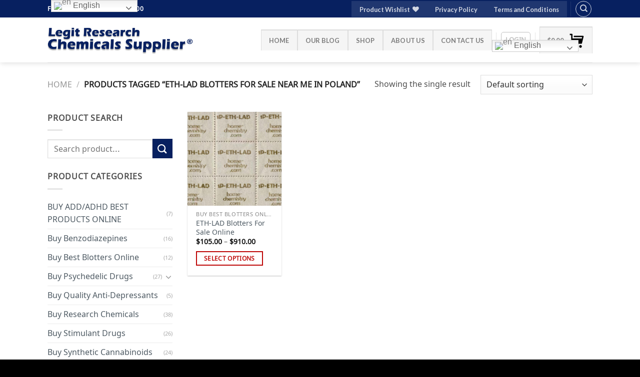

--- FILE ---
content_type: text/html; charset=UTF-8
request_url: https://bestbuycbdoils.com/product-tag/eth-lad-blotters-for-sale-near-me-in-poland/
body_size: 31813
content:
<!DOCTYPE html>
<html lang="en-US" class="loading-site no-js">
<head>
	<meta charset="UTF-8" />
	<link rel="profile" href="http://gmpg.org/xfn/11" />
	<link rel="pingback" href="https://bestbuycbdoils.com/xmlrpc.php" />

					<script>document.documentElement.className = document.documentElement.className + ' yes-js js_active js'</script>
			<script>(function(html){html.className = html.className.replace(/\bno-js\b/,'js')})(document.documentElement);</script>
<meta name='robots' content='index, follow, max-image-preview:large, max-snippet:-1, max-video-preview:-1' />
<link rel="prefetch" href="https://bestbuycbdoils.com/wp-content/plugins/woo-min-max-quantity-step-control-single/assets/js/custom.js">
<link rel="prefetch" href="https://bestbuycbdoils.com/wp-content/plugins/woo-min-max-quantity-step-control-single/assets/css/wcmmq-front.css">
<meta name="viewport" content="width=device-width, initial-scale=1" /><script>window._wca = window._wca || [];</script>

	<!-- This site is optimized with the Yoast SEO plugin v26.7 - https://yoast.com/wordpress/plugins/seo/ -->
	<title>ETH-LAD Blotters For Sale Near Me In Poland Archives - Purchase Research Chemicals Online In USA|Legit Research Chemicals Supplier In USA</title>
	<link rel="canonical" href="https://bestbuycbdoils.com/product-tag/eth-lad-blotters-for-sale-near-me-in-poland/" />
	<meta property="og:locale" content="en_US" />
	<meta property="og:type" content="article" />
	<meta property="og:title" content="ETH-LAD Blotters For Sale Near Me In Poland Archives - Purchase Research Chemicals Online In USA|Legit Research Chemicals Supplier In USA" />
	<meta property="og:url" content="https://bestbuycbdoils.com/product-tag/eth-lad-blotters-for-sale-near-me-in-poland/" />
	<meta property="og:site_name" content="Purchase Research Chemicals Online In USA|Legit Research Chemicals Supplier In USA" />
	<meta property="og:image" content="https://bestbuycbdoils.com/wp-content/uploads/2023/10/Legit-Research-Chemicals-Supplier.png" />
	<meta property="og:image:width" content="1024" />
	<meta property="og:image:height" content="237" />
	<meta property="og:image:type" content="image/png" />
	<meta name="twitter:card" content="summary_large_image" />
	<script type="application/ld+json" class="yoast-schema-graph">{"@context":"https://schema.org","@graph":[{"@type":"CollectionPage","@id":"https://bestbuycbdoils.com/product-tag/eth-lad-blotters-for-sale-near-me-in-poland/","url":"https://bestbuycbdoils.com/product-tag/eth-lad-blotters-for-sale-near-me-in-poland/","name":"ETH-LAD Blotters For Sale Near Me In Poland Archives - Purchase Research Chemicals Online In USA|Legit Research Chemicals Supplier In USA","isPartOf":{"@id":"https://bestbuycbdoils.com/#website"},"primaryImageOfPage":{"@id":"https://bestbuycbdoils.com/product-tag/eth-lad-blotters-for-sale-near-me-in-poland/#primaryimage"},"image":{"@id":"https://bestbuycbdoils.com/product-tag/eth-lad-blotters-for-sale-near-me-in-poland/#primaryimage"},"thumbnailUrl":"https://bestbuycbdoils.com/wp-content/uploads/2023/08/1P-ETH-LAD_Blotters_Home-Chemistry.com_-1.jpg","breadcrumb":{"@id":"https://bestbuycbdoils.com/product-tag/eth-lad-blotters-for-sale-near-me-in-poland/#breadcrumb"},"inLanguage":"en-US"},{"@type":"ImageObject","inLanguage":"en-US","@id":"https://bestbuycbdoils.com/product-tag/eth-lad-blotters-for-sale-near-me-in-poland/#primaryimage","url":"https://bestbuycbdoils.com/wp-content/uploads/2023/08/1P-ETH-LAD_Blotters_Home-Chemistry.com_-1.jpg","contentUrl":"https://bestbuycbdoils.com/wp-content/uploads/2023/08/1P-ETH-LAD_Blotters_Home-Chemistry.com_-1.jpg","width":363,"height":302,"caption":"ETH-LAD Blotters For Sale Online"},{"@type":"BreadcrumbList","@id":"https://bestbuycbdoils.com/product-tag/eth-lad-blotters-for-sale-near-me-in-poland/#breadcrumb","itemListElement":[{"@type":"ListItem","position":1,"name":"Home","item":"https://bestbuycbdoils.com/"},{"@type":"ListItem","position":2,"name":"ETH-LAD Blotters For Sale Near Me In Poland"}]},{"@type":"WebSite","@id":"https://bestbuycbdoils.com/#website","url":"https://bestbuycbdoils.com/","name":"Purchase Research Chemicals Online In USA|Legit Research Chemicals Supplier In USA","description":"Best selling research chemicals in USA and Canada","publisher":{"@id":"https://bestbuycbdoils.com/#organization"},"alternateName":"Legit Research Chemicals Supplier","potentialAction":[{"@type":"SearchAction","target":{"@type":"EntryPoint","urlTemplate":"https://bestbuycbdoils.com/?s={search_term_string}"},"query-input":{"@type":"PropertyValueSpecification","valueRequired":true,"valueName":"search_term_string"}}],"inLanguage":"en-US"},{"@type":"Organization","@id":"https://bestbuycbdoils.com/#organization","name":"Research Chemicals Wholesaler and Distributor","url":"https://bestbuycbdoils.com/","logo":{"@type":"ImageObject","inLanguage":"en-US","@id":"https://bestbuycbdoils.com/#/schema/logo/image/","url":"https://bestbuycbdoils.com/wp-content/uploads/2023/09/Legit-Research-Chemicals-Supplier.png","contentUrl":"https://bestbuycbdoils.com/wp-content/uploads/2023/09/Legit-Research-Chemicals-Supplier.png","width":1024,"height":237,"caption":"Research Chemicals Wholesaler and Distributor"},"image":{"@id":"https://bestbuycbdoils.com/#/schema/logo/image/"},"sameAs":["https://www.facebook.com/bestbuycbdoils","https://www.instagram.com/chicagoresearchchemicals"]}]}</script>
	<!-- / Yoast SEO plugin. -->


<link rel='dns-prefetch' href='//stats.wp.com' />
<link rel='dns-prefetch' href='//www.googletagmanager.com' />
<link rel='dns-prefetch' href='//cdn.jsdelivr.net' />
<link rel='dns-prefetch' href='//code.jivosite.com' />
<link href='https://fonts.gstatic.com' crossorigin rel='preconnect' />
<link rel='prefetch' href='https://bestbuycbdoils.com/wp-content/themes/flatsome/assets/js/flatsome.js?ver=f2c57559524d9813afd4' />
<link rel='prefetch' href='https://bestbuycbdoils.com/wp-content/themes/flatsome/assets/js/chunk.slider.js?ver=3.17.1' />
<link rel='prefetch' href='https://bestbuycbdoils.com/wp-content/themes/flatsome/assets/js/chunk.popups.js?ver=3.17.1' />
<link rel='prefetch' href='https://bestbuycbdoils.com/wp-content/themes/flatsome/assets/js/chunk.tooltips.js?ver=3.17.1' />
<link rel='prefetch' href='https://bestbuycbdoils.com/wp-content/themes/flatsome/assets/js/woocommerce.js?ver=1a392523165907adee6a' />
<link rel="alternate" type="application/rss+xml" title="Purchase Research Chemicals Online In USA|Legit Research Chemicals Supplier In USA &raquo; Feed" href="https://bestbuycbdoils.com/feed/" />
<link rel="alternate" type="application/rss+xml" title="Purchase Research Chemicals Online In USA|Legit Research Chemicals Supplier In USA &raquo; Comments Feed" href="https://bestbuycbdoils.com/comments/feed/" />
<link rel="alternate" type="application/rss+xml" title="Purchase Research Chemicals Online In USA|Legit Research Chemicals Supplier In USA &raquo; ETH-LAD Blotters For Sale Near Me In Poland Tag Feed" href="https://bestbuycbdoils.com/product-tag/eth-lad-blotters-for-sale-near-me-in-poland/feed/" />
<style id='wp-img-auto-sizes-contain-inline-css' type='text/css'>
img:is([sizes=auto i],[sizes^="auto," i]){contain-intrinsic-size:3000px 1500px}
/*# sourceURL=wp-img-auto-sizes-contain-inline-css */
</style>

<style id='wp-emoji-styles-inline-css' type='text/css'>

	img.wp-smiley, img.emoji {
		display: inline !important;
		border: none !important;
		box-shadow: none !important;
		height: 1em !important;
		width: 1em !important;
		margin: 0 0.07em !important;
		vertical-align: -0.1em !important;
		background: none !important;
		padding: 0 !important;
	}
/*# sourceURL=wp-emoji-styles-inline-css */
</style>
<style id='wp-block-library-inline-css' type='text/css'>
:root{--wp-block-synced-color:#7a00df;--wp-block-synced-color--rgb:122,0,223;--wp-bound-block-color:var(--wp-block-synced-color);--wp-editor-canvas-background:#ddd;--wp-admin-theme-color:#007cba;--wp-admin-theme-color--rgb:0,124,186;--wp-admin-theme-color-darker-10:#006ba1;--wp-admin-theme-color-darker-10--rgb:0,107,160.5;--wp-admin-theme-color-darker-20:#005a87;--wp-admin-theme-color-darker-20--rgb:0,90,135;--wp-admin-border-width-focus:2px}@media (min-resolution:192dpi){:root{--wp-admin-border-width-focus:1.5px}}.wp-element-button{cursor:pointer}:root .has-very-light-gray-background-color{background-color:#eee}:root .has-very-dark-gray-background-color{background-color:#313131}:root .has-very-light-gray-color{color:#eee}:root .has-very-dark-gray-color{color:#313131}:root .has-vivid-green-cyan-to-vivid-cyan-blue-gradient-background{background:linear-gradient(135deg,#00d084,#0693e3)}:root .has-purple-crush-gradient-background{background:linear-gradient(135deg,#34e2e4,#4721fb 50%,#ab1dfe)}:root .has-hazy-dawn-gradient-background{background:linear-gradient(135deg,#faaca8,#dad0ec)}:root .has-subdued-olive-gradient-background{background:linear-gradient(135deg,#fafae1,#67a671)}:root .has-atomic-cream-gradient-background{background:linear-gradient(135deg,#fdd79a,#004a59)}:root .has-nightshade-gradient-background{background:linear-gradient(135deg,#330968,#31cdcf)}:root .has-midnight-gradient-background{background:linear-gradient(135deg,#020381,#2874fc)}:root{--wp--preset--font-size--normal:16px;--wp--preset--font-size--huge:42px}.has-regular-font-size{font-size:1em}.has-larger-font-size{font-size:2.625em}.has-normal-font-size{font-size:var(--wp--preset--font-size--normal)}.has-huge-font-size{font-size:var(--wp--preset--font-size--huge)}.has-text-align-center{text-align:center}.has-text-align-left{text-align:left}.has-text-align-right{text-align:right}.has-fit-text{white-space:nowrap!important}#end-resizable-editor-section{display:none}.aligncenter{clear:both}.items-justified-left{justify-content:flex-start}.items-justified-center{justify-content:center}.items-justified-right{justify-content:flex-end}.items-justified-space-between{justify-content:space-between}.screen-reader-text{border:0;clip-path:inset(50%);height:1px;margin:-1px;overflow:hidden;padding:0;position:absolute;width:1px;word-wrap:normal!important}.screen-reader-text:focus{background-color:#ddd;clip-path:none;color:#444;display:block;font-size:1em;height:auto;left:5px;line-height:normal;padding:15px 23px 14px;text-decoration:none;top:5px;width:auto;z-index:100000}html :where(.has-border-color){border-style:solid}html :where([style*=border-top-color]){border-top-style:solid}html :where([style*=border-right-color]){border-right-style:solid}html :where([style*=border-bottom-color]){border-bottom-style:solid}html :where([style*=border-left-color]){border-left-style:solid}html :where([style*=border-width]){border-style:solid}html :where([style*=border-top-width]){border-top-style:solid}html :where([style*=border-right-width]){border-right-style:solid}html :where([style*=border-bottom-width]){border-bottom-style:solid}html :where([style*=border-left-width]){border-left-style:solid}html :where(img[class*=wp-image-]){height:auto;max-width:100%}:where(figure){margin:0 0 1em}html :where(.is-position-sticky){--wp-admin--admin-bar--position-offset:var(--wp-admin--admin-bar--height,0px)}@media screen and (max-width:600px){html :where(.is-position-sticky){--wp-admin--admin-bar--position-offset:0px}}

/*# sourceURL=wp-block-library-inline-css */
</style><link rel='stylesheet' id='wc-blocks-style-css' href='https://bestbuycbdoils.com/wp-content/plugins/woocommerce/assets/client/blocks/wc-blocks.css?ver=wc-10.4.3' type='text/css' media='all' />
<link rel='stylesheet' id='jquery-selectBox-css' href='https://bestbuycbdoils.com/wp-content/plugins/yith-woocommerce-wishlist/assets/css/jquery.selectBox.css?ver=1.2.0' type='text/css' media='all' />
<link rel='stylesheet' id='woocommerce_prettyPhoto_css-css' href='//bestbuycbdoils.com/wp-content/plugins/woocommerce/assets/css/prettyPhoto.css?ver=3.1.6' type='text/css' media='all' />
<link rel='stylesheet' id='yith-wcwl-main-css' href='https://bestbuycbdoils.com/wp-content/plugins/yith-woocommerce-wishlist/assets/css/style.css?ver=4.11.0' type='text/css' media='all' />
<style id='yith-wcwl-main-inline-css' type='text/css'>
 :root { --rounded-corners-radius: 16px; --add-to-cart-rounded-corners-radius: 16px; --color-headers-background: #F4F4F4; --feedback-duration: 3s } 
/*# sourceURL=yith-wcwl-main-inline-css */
</style>
<style id='global-styles-inline-css' type='text/css'>
:root{--wp--preset--aspect-ratio--square: 1;--wp--preset--aspect-ratio--4-3: 4/3;--wp--preset--aspect-ratio--3-4: 3/4;--wp--preset--aspect-ratio--3-2: 3/2;--wp--preset--aspect-ratio--2-3: 2/3;--wp--preset--aspect-ratio--16-9: 16/9;--wp--preset--aspect-ratio--9-16: 9/16;--wp--preset--color--black: #000000;--wp--preset--color--cyan-bluish-gray: #abb8c3;--wp--preset--color--white: #ffffff;--wp--preset--color--pale-pink: #f78da7;--wp--preset--color--vivid-red: #cf2e2e;--wp--preset--color--luminous-vivid-orange: #ff6900;--wp--preset--color--luminous-vivid-amber: #fcb900;--wp--preset--color--light-green-cyan: #7bdcb5;--wp--preset--color--vivid-green-cyan: #00d084;--wp--preset--color--pale-cyan-blue: #8ed1fc;--wp--preset--color--vivid-cyan-blue: #0693e3;--wp--preset--color--vivid-purple: #9b51e0;--wp--preset--gradient--vivid-cyan-blue-to-vivid-purple: linear-gradient(135deg,rgb(6,147,227) 0%,rgb(155,81,224) 100%);--wp--preset--gradient--light-green-cyan-to-vivid-green-cyan: linear-gradient(135deg,rgb(122,220,180) 0%,rgb(0,208,130) 100%);--wp--preset--gradient--luminous-vivid-amber-to-luminous-vivid-orange: linear-gradient(135deg,rgb(252,185,0) 0%,rgb(255,105,0) 100%);--wp--preset--gradient--luminous-vivid-orange-to-vivid-red: linear-gradient(135deg,rgb(255,105,0) 0%,rgb(207,46,46) 100%);--wp--preset--gradient--very-light-gray-to-cyan-bluish-gray: linear-gradient(135deg,rgb(238,238,238) 0%,rgb(169,184,195) 100%);--wp--preset--gradient--cool-to-warm-spectrum: linear-gradient(135deg,rgb(74,234,220) 0%,rgb(151,120,209) 20%,rgb(207,42,186) 40%,rgb(238,44,130) 60%,rgb(251,105,98) 80%,rgb(254,248,76) 100%);--wp--preset--gradient--blush-light-purple: linear-gradient(135deg,rgb(255,206,236) 0%,rgb(152,150,240) 100%);--wp--preset--gradient--blush-bordeaux: linear-gradient(135deg,rgb(254,205,165) 0%,rgb(254,45,45) 50%,rgb(107,0,62) 100%);--wp--preset--gradient--luminous-dusk: linear-gradient(135deg,rgb(255,203,112) 0%,rgb(199,81,192) 50%,rgb(65,88,208) 100%);--wp--preset--gradient--pale-ocean: linear-gradient(135deg,rgb(255,245,203) 0%,rgb(182,227,212) 50%,rgb(51,167,181) 100%);--wp--preset--gradient--electric-grass: linear-gradient(135deg,rgb(202,248,128) 0%,rgb(113,206,126) 100%);--wp--preset--gradient--midnight: linear-gradient(135deg,rgb(2,3,129) 0%,rgb(40,116,252) 100%);--wp--preset--font-size--small: 13px;--wp--preset--font-size--medium: 20px;--wp--preset--font-size--large: 36px;--wp--preset--font-size--x-large: 42px;--wp--preset--font-family--noto-sans-avestan: Noto Sans Avestan;--wp--preset--spacing--20: 0.44rem;--wp--preset--spacing--30: 0.67rem;--wp--preset--spacing--40: 1rem;--wp--preset--spacing--50: 1.5rem;--wp--preset--spacing--60: 2.25rem;--wp--preset--spacing--70: 3.38rem;--wp--preset--spacing--80: 5.06rem;--wp--preset--shadow--natural: 6px 6px 9px rgba(0, 0, 0, 0.2);--wp--preset--shadow--deep: 12px 12px 50px rgba(0, 0, 0, 0.4);--wp--preset--shadow--sharp: 6px 6px 0px rgba(0, 0, 0, 0.2);--wp--preset--shadow--outlined: 6px 6px 0px -3px rgb(255, 255, 255), 6px 6px rgb(0, 0, 0);--wp--preset--shadow--crisp: 6px 6px 0px rgb(0, 0, 0);}:where(.is-layout-flex){gap: 0.5em;}:where(.is-layout-grid){gap: 0.5em;}body .is-layout-flex{display: flex;}.is-layout-flex{flex-wrap: wrap;align-items: center;}.is-layout-flex > :is(*, div){margin: 0;}body .is-layout-grid{display: grid;}.is-layout-grid > :is(*, div){margin: 0;}:where(.wp-block-columns.is-layout-flex){gap: 2em;}:where(.wp-block-columns.is-layout-grid){gap: 2em;}:where(.wp-block-post-template.is-layout-flex){gap: 1.25em;}:where(.wp-block-post-template.is-layout-grid){gap: 1.25em;}.has-black-color{color: var(--wp--preset--color--black) !important;}.has-cyan-bluish-gray-color{color: var(--wp--preset--color--cyan-bluish-gray) !important;}.has-white-color{color: var(--wp--preset--color--white) !important;}.has-pale-pink-color{color: var(--wp--preset--color--pale-pink) !important;}.has-vivid-red-color{color: var(--wp--preset--color--vivid-red) !important;}.has-luminous-vivid-orange-color{color: var(--wp--preset--color--luminous-vivid-orange) !important;}.has-luminous-vivid-amber-color{color: var(--wp--preset--color--luminous-vivid-amber) !important;}.has-light-green-cyan-color{color: var(--wp--preset--color--light-green-cyan) !important;}.has-vivid-green-cyan-color{color: var(--wp--preset--color--vivid-green-cyan) !important;}.has-pale-cyan-blue-color{color: var(--wp--preset--color--pale-cyan-blue) !important;}.has-vivid-cyan-blue-color{color: var(--wp--preset--color--vivid-cyan-blue) !important;}.has-vivid-purple-color{color: var(--wp--preset--color--vivid-purple) !important;}.has-black-background-color{background-color: var(--wp--preset--color--black) !important;}.has-cyan-bluish-gray-background-color{background-color: var(--wp--preset--color--cyan-bluish-gray) !important;}.has-white-background-color{background-color: var(--wp--preset--color--white) !important;}.has-pale-pink-background-color{background-color: var(--wp--preset--color--pale-pink) !important;}.has-vivid-red-background-color{background-color: var(--wp--preset--color--vivid-red) !important;}.has-luminous-vivid-orange-background-color{background-color: var(--wp--preset--color--luminous-vivid-orange) !important;}.has-luminous-vivid-amber-background-color{background-color: var(--wp--preset--color--luminous-vivid-amber) !important;}.has-light-green-cyan-background-color{background-color: var(--wp--preset--color--light-green-cyan) !important;}.has-vivid-green-cyan-background-color{background-color: var(--wp--preset--color--vivid-green-cyan) !important;}.has-pale-cyan-blue-background-color{background-color: var(--wp--preset--color--pale-cyan-blue) !important;}.has-vivid-cyan-blue-background-color{background-color: var(--wp--preset--color--vivid-cyan-blue) !important;}.has-vivid-purple-background-color{background-color: var(--wp--preset--color--vivid-purple) !important;}.has-black-border-color{border-color: var(--wp--preset--color--black) !important;}.has-cyan-bluish-gray-border-color{border-color: var(--wp--preset--color--cyan-bluish-gray) !important;}.has-white-border-color{border-color: var(--wp--preset--color--white) !important;}.has-pale-pink-border-color{border-color: var(--wp--preset--color--pale-pink) !important;}.has-vivid-red-border-color{border-color: var(--wp--preset--color--vivid-red) !important;}.has-luminous-vivid-orange-border-color{border-color: var(--wp--preset--color--luminous-vivid-orange) !important;}.has-luminous-vivid-amber-border-color{border-color: var(--wp--preset--color--luminous-vivid-amber) !important;}.has-light-green-cyan-border-color{border-color: var(--wp--preset--color--light-green-cyan) !important;}.has-vivid-green-cyan-border-color{border-color: var(--wp--preset--color--vivid-green-cyan) !important;}.has-pale-cyan-blue-border-color{border-color: var(--wp--preset--color--pale-cyan-blue) !important;}.has-vivid-cyan-blue-border-color{border-color: var(--wp--preset--color--vivid-cyan-blue) !important;}.has-vivid-purple-border-color{border-color: var(--wp--preset--color--vivid-purple) !important;}.has-vivid-cyan-blue-to-vivid-purple-gradient-background{background: var(--wp--preset--gradient--vivid-cyan-blue-to-vivid-purple) !important;}.has-light-green-cyan-to-vivid-green-cyan-gradient-background{background: var(--wp--preset--gradient--light-green-cyan-to-vivid-green-cyan) !important;}.has-luminous-vivid-amber-to-luminous-vivid-orange-gradient-background{background: var(--wp--preset--gradient--luminous-vivid-amber-to-luminous-vivid-orange) !important;}.has-luminous-vivid-orange-to-vivid-red-gradient-background{background: var(--wp--preset--gradient--luminous-vivid-orange-to-vivid-red) !important;}.has-very-light-gray-to-cyan-bluish-gray-gradient-background{background: var(--wp--preset--gradient--very-light-gray-to-cyan-bluish-gray) !important;}.has-cool-to-warm-spectrum-gradient-background{background: var(--wp--preset--gradient--cool-to-warm-spectrum) !important;}.has-blush-light-purple-gradient-background{background: var(--wp--preset--gradient--blush-light-purple) !important;}.has-blush-bordeaux-gradient-background{background: var(--wp--preset--gradient--blush-bordeaux) !important;}.has-luminous-dusk-gradient-background{background: var(--wp--preset--gradient--luminous-dusk) !important;}.has-pale-ocean-gradient-background{background: var(--wp--preset--gradient--pale-ocean) !important;}.has-electric-grass-gradient-background{background: var(--wp--preset--gradient--electric-grass) !important;}.has-midnight-gradient-background{background: var(--wp--preset--gradient--midnight) !important;}.has-small-font-size{font-size: var(--wp--preset--font-size--small) !important;}.has-medium-font-size{font-size: var(--wp--preset--font-size--medium) !important;}.has-large-font-size{font-size: var(--wp--preset--font-size--large) !important;}.has-x-large-font-size{font-size: var(--wp--preset--font-size--x-large) !important;}.has-noto-sans-avestan-font-family{font-family: var(--wp--preset--font-family--noto-sans-avestan) !important;}
/*# sourceURL=global-styles-inline-css */
</style>

<style id='classic-theme-styles-inline-css' type='text/css'>
/*! This file is auto-generated */
.wp-block-button__link{color:#fff;background-color:#32373c;border-radius:9999px;box-shadow:none;text-decoration:none;padding:calc(.667em + 2px) calc(1.333em + 2px);font-size:1.125em}.wp-block-file__button{background:#32373c;color:#fff;text-decoration:none}
/*# sourceURL=/wp-includes/css/classic-themes.min.css */
</style>
<link rel='stylesheet' id='contact-form-7-css' href='https://bestbuycbdoils.com/wp-content/plugins/contact-form-7/includes/css/styles.css?ver=6.1.4' type='text/css' media='all' />
<style id='woocommerce-inline-inline-css' type='text/css'>
.woocommerce form .form-row .required { visibility: visible; }
/*# sourceURL=woocommerce-inline-inline-css */
</style>
<link rel='stylesheet' id='yith-wcan-shortcodes-css' href='https://bestbuycbdoils.com/wp-content/plugins/yith-woocommerce-ajax-navigation/assets/css/shortcodes.css?ver=5.16.0' type='text/css' media='all' />
<style id='yith-wcan-shortcodes-inline-css' type='text/css'>
:root{
	--yith-wcan-filters_colors_titles: #434343;
	--yith-wcan-filters_colors_background: #FFFFFF;
	--yith-wcan-filters_colors_accent: #A7144C;
	--yith-wcan-filters_colors_accent_r: 167;
	--yith-wcan-filters_colors_accent_g: 20;
	--yith-wcan-filters_colors_accent_b: 76;
	--yith-wcan-color_swatches_border_radius: 100%;
	--yith-wcan-color_swatches_size: 30px;
	--yith-wcan-labels_style_background: #FFFFFF;
	--yith-wcan-labels_style_background_hover: #A7144C;
	--yith-wcan-labels_style_background_active: #A7144C;
	--yith-wcan-labels_style_text: #434343;
	--yith-wcan-labels_style_text_hover: #FFFFFF;
	--yith-wcan-labels_style_text_active: #FFFFFF;
	--yith-wcan-anchors_style_text: #434343;
	--yith-wcan-anchors_style_text_hover: #A7144C;
	--yith-wcan-anchors_style_text_active: #A7144C;
}
/*# sourceURL=yith-wcan-shortcodes-inline-css */
</style>
<link rel='stylesheet' id='flatsome-woocommerce-wishlist-css' href='https://bestbuycbdoils.com/wp-content/themes/flatsome/inc/integrations/wc-yith-wishlist/wishlist.css?ver=3.10.2' type='text/css' media='all' />
<link rel='stylesheet' id='wcmmq-front-style-css' href='https://bestbuycbdoils.com/wp-content/plugins/woo-min-max-quantity-step-control-single/assets/css/wcmmq-front.css?ver=7.0.4.1.1767627741' type='text/css' media='all' />
<link rel='stylesheet' id='flatsome-main-css' href='https://bestbuycbdoils.com/wp-content/themes/flatsome/assets/css/flatsome.css?ver=3.17.1' type='text/css' media='all' />
<style id='flatsome-main-inline-css' type='text/css'>
@font-face {
				font-family: "fl-icons";
				font-display: block;
				src: url(https://bestbuycbdoils.com/wp-content/themes/flatsome/assets/css/icons/fl-icons.eot?v=3.17.1);
				src:
					url(https://bestbuycbdoils.com/wp-content/themes/flatsome/assets/css/icons/fl-icons.eot#iefix?v=3.17.1) format("embedded-opentype"),
					url(https://bestbuycbdoils.com/wp-content/themes/flatsome/assets/css/icons/fl-icons.woff2?v=3.17.1) format("woff2"),
					url(https://bestbuycbdoils.com/wp-content/themes/flatsome/assets/css/icons/fl-icons.ttf?v=3.17.1) format("truetype"),
					url(https://bestbuycbdoils.com/wp-content/themes/flatsome/assets/css/icons/fl-icons.woff?v=3.17.1) format("woff"),
					url(https://bestbuycbdoils.com/wp-content/themes/flatsome/assets/css/icons/fl-icons.svg?v=3.17.1#fl-icons) format("svg");
			}
/*# sourceURL=flatsome-main-inline-css */
</style>
<link rel='stylesheet' id='flatsome-shop-css' href='https://bestbuycbdoils.com/wp-content/themes/flatsome/assets/css/flatsome-shop.css?ver=3.17.1' type='text/css' media='all' />
<link rel='stylesheet' id='flatsome-style-css' href='https://bestbuycbdoils.com/wp-content/themes/flatsome/style.css?ver=3.17.1' type='text/css' media='all' />
<script type="text/javascript" src="https://bestbuycbdoils.com/wp-includes/js/jquery/jquery.min.js?ver=3.7.1" id="jquery-core-js"></script>
<script type="text/javascript" src="https://bestbuycbdoils.com/wp-includes/js/jquery/jquery-migrate.min.js?ver=3.4.1" id="jquery-migrate-js"></script>
<script type="text/javascript" src="https://bestbuycbdoils.com/wp-content/plugins/woocommerce/assets/js/jquery-blockui/jquery.blockUI.min.js?ver=2.7.0-wc.10.4.3" id="wc-jquery-blockui-js" data-wp-strategy="defer"></script>
<script type="text/javascript" id="wc-add-to-cart-js-extra">
/* <![CDATA[ */
var wc_add_to_cart_params = {"ajax_url":"/wp-admin/admin-ajax.php","wc_ajax_url":"/?wc-ajax=%%endpoint%%","i18n_view_cart":"View cart","cart_url":"https://bestbuycbdoils.com/cart/","is_cart":"","cart_redirect_after_add":"no"};
//# sourceURL=wc-add-to-cart-js-extra
/* ]]> */
</script>
<script type="text/javascript" src="https://bestbuycbdoils.com/wp-content/plugins/woocommerce/assets/js/frontend/add-to-cart.min.js?ver=10.4.3" id="wc-add-to-cart-js" defer="defer" data-wp-strategy="defer"></script>
<script type="text/javascript" src="https://bestbuycbdoils.com/wp-content/plugins/woocommerce/assets/js/js-cookie/js.cookie.min.js?ver=2.1.4-wc.10.4.3" id="wc-js-cookie-js" data-wp-strategy="defer"></script>
<script type="text/javascript" src="https://stats.wp.com/s-202603.js" id="woocommerce-analytics-js" defer="defer" data-wp-strategy="defer"></script>

<!-- Google tag (gtag.js) snippet added by Site Kit -->
<!-- Google Analytics snippet added by Site Kit -->
<script type="text/javascript" src="https://www.googletagmanager.com/gtag/js?id=GT-57SFL9H" id="google_gtagjs-js" async></script>
<script type="text/javascript" id="google_gtagjs-js-after">
/* <![CDATA[ */
window.dataLayer = window.dataLayer || [];function gtag(){dataLayer.push(arguments);}
gtag("set","linker",{"domains":["bestbuycbdoils.com"]});
gtag("js", new Date());
gtag("set", "developer_id.dZTNiMT", true);
gtag("config", "GT-57SFL9H");
//# sourceURL=google_gtagjs-js-after
/* ]]> */
</script>
<link rel="https://api.w.org/" href="https://bestbuycbdoils.com/wp-json/" /><link rel="alternate" title="JSON" type="application/json" href="https://bestbuycbdoils.com/wp-json/wp/v2/product_tag/2888" /><link rel="EditURI" type="application/rsd+xml" title="RSD" href="https://bestbuycbdoils.com/xmlrpc.php?rsd" />
<meta name="generator" content="WordPress 6.9" />
<meta name="generator" content="WooCommerce 10.4.3" />
<meta name="generator" content="Site Kit by Google 1.170.0" />	<style>img#wpstats{display:none}</style>
		<style type="text/css">
span.wcmmq_prefix {
    float: left;
    padding: 10px;
    margin: 0;
}
</style>
<style>.bg{opacity: 0; transition: opacity 1s; -webkit-transition: opacity 1s;} .bg-loaded{opacity: 1;}</style>	<noscript><style>.woocommerce-product-gallery{ opacity: 1 !important; }</style></noscript>
	<link rel="icon" href="https://bestbuycbdoils.com/wp-content/uploads/2023/08/cropped-Mini-Best-Buy-logo-32x32.png" sizes="32x32" />
<link rel="icon" href="https://bestbuycbdoils.com/wp-content/uploads/2023/08/cropped-Mini-Best-Buy-logo-192x192.png" sizes="192x192" />
<link rel="apple-touch-icon" href="https://bestbuycbdoils.com/wp-content/uploads/2023/08/cropped-Mini-Best-Buy-logo-180x180.png" />
<meta name="msapplication-TileImage" content="https://bestbuycbdoils.com/wp-content/uploads/2023/08/cropped-Mini-Best-Buy-logo-270x270.png" />
<style id="custom-css" type="text/css">:root {--primary-color: #be0707;}.container-width, .full-width .ubermenu-nav, .container, .row{max-width: 1120px}.row.row-collapse{max-width: 1090px}.row.row-small{max-width: 1112.5px}.row.row-large{max-width: 1150px}.header-main{height: 90px}#logo img{max-height: 90px}#logo{width:296px;}.header-top{min-height: 35px}.transparent .header-main{height: 90px}.transparent #logo img{max-height: 90px}.has-transparent + .page-title:first-of-type,.has-transparent + #main > .page-title,.has-transparent + #main > div > .page-title,.has-transparent + #main .page-header-wrapper:first-of-type .page-title{padding-top: 120px;}.header.show-on-scroll,.stuck .header-main{height:70px!important}.stuck #logo img{max-height: 70px!important}.header-bottom {background-color: #f1f1f1}@media (max-width: 549px) {.header-main{height: 70px}#logo img{max-height: 70px}}.header-top{background-color:#072060!important;}/* Color */.accordion-title.active, .has-icon-bg .icon .icon-inner,.logo a, .primary.is-underline, .primary.is-link, .badge-outline .badge-inner, .nav-outline > li.active> a,.nav-outline >li.active > a, .cart-icon strong,[data-color='primary'], .is-outline.primary{color: #be0707;}/* Color !important */[data-text-color="primary"]{color: #be0707!important;}/* Background Color */[data-text-bg="primary"]{background-color: #be0707;}/* Background */.scroll-to-bullets a,.featured-title, .label-new.menu-item > a:after, .nav-pagination > li > .current,.nav-pagination > li > span:hover,.nav-pagination > li > a:hover,.has-hover:hover .badge-outline .badge-inner,button[type="submit"], .button.wc-forward:not(.checkout):not(.checkout-button), .button.submit-button, .button.primary:not(.is-outline),.featured-table .title,.is-outline:hover, .has-icon:hover .icon-label,.nav-dropdown-bold .nav-column li > a:hover, .nav-dropdown.nav-dropdown-bold > li > a:hover, .nav-dropdown-bold.dark .nav-column li > a:hover, .nav-dropdown.nav-dropdown-bold.dark > li > a:hover, .header-vertical-menu__opener ,.is-outline:hover, .tagcloud a:hover,.grid-tools a, input[type='submit']:not(.is-form), .box-badge:hover .box-text, input.button.alt,.nav-box > li > a:hover,.nav-box > li.active > a,.nav-pills > li.active > a ,.current-dropdown .cart-icon strong, .cart-icon:hover strong, .nav-line-bottom > li > a:before, .nav-line-grow > li > a:before, .nav-line > li > a:before,.banner, .header-top, .slider-nav-circle .flickity-prev-next-button:hover svg, .slider-nav-circle .flickity-prev-next-button:hover .arrow, .primary.is-outline:hover, .button.primary:not(.is-outline), input[type='submit'].primary, input[type='submit'].primary, input[type='reset'].button, input[type='button'].primary, .badge-inner{background-color: #be0707;}/* Border */.nav-vertical.nav-tabs > li.active > a,.scroll-to-bullets a.active,.nav-pagination > li > .current,.nav-pagination > li > span:hover,.nav-pagination > li > a:hover,.has-hover:hover .badge-outline .badge-inner,.accordion-title.active,.featured-table,.is-outline:hover, .tagcloud a:hover,blockquote, .has-border, .cart-icon strong:after,.cart-icon strong,.blockUI:before, .processing:before,.loading-spin, .slider-nav-circle .flickity-prev-next-button:hover svg, .slider-nav-circle .flickity-prev-next-button:hover .arrow, .primary.is-outline:hover{border-color: #be0707}.nav-tabs > li.active > a{border-top-color: #be0707}.widget_shopping_cart_content .blockUI.blockOverlay:before { border-left-color: #be0707 }.woocommerce-checkout-review-order .blockUI.blockOverlay:before { border-left-color: #be0707 }/* Fill */.slider .flickity-prev-next-button:hover svg,.slider .flickity-prev-next-button:hover .arrow{fill: #be0707;}/* Focus */.primary:focus-visible, .submit-button:focus-visible, button[type="submit"]:focus-visible { outline-color: #be0707!important; }/* Background Color */[data-icon-label]:after, .secondary.is-underline:hover,.secondary.is-outline:hover,.icon-label,.button.secondary:not(.is-outline),.button.alt:not(.is-outline), .badge-inner.on-sale, .button.checkout, .single_add_to_cart_button, .current .breadcrumb-step{ background-color:#072060; }[data-text-bg="secondary"]{background-color: #072060;}/* Color */.secondary.is-underline,.secondary.is-link, .secondary.is-outline,.stars a.active, .star-rating:before, .woocommerce-page .star-rating:before,.star-rating span:before, .color-secondary{color: #072060}/* Color !important */[data-text-color="secondary"]{color: #072060!important;}/* Border */.secondary.is-outline:hover{border-color:#072060}/* Focus */.secondary:focus-visible, .alt:focus-visible { outline-color: #072060!important; }body{color: #4f4f4f}h1,h2,h3,h4,h5,h6,.heading-font{color: #333333;}body{font-family: Lato, sans-serif;}body {font-weight: 400;font-style: normal;}.nav > li > a {font-family: Lato, sans-serif;}.mobile-sidebar-levels-2 .nav > li > ul > li > a {font-family: Lato, sans-serif;}.nav > li > a,.mobile-sidebar-levels-2 .nav > li > ul > li > a {font-weight: 700;font-style: normal;}h1,h2,h3,h4,h5,h6,.heading-font, .off-canvas-center .nav-sidebar.nav-vertical > li > a{font-family: Lato, sans-serif;}h1,h2,h3,h4,h5,h6,.heading-font,.banner h1,.banner h2 {font-weight: 700;font-style: normal;}.alt-font{font-family: "Dancing Script", sans-serif;}.alt-font {font-weight: 400!important;font-style: normal!important;}a{color: #4e5a63;}a:hover{color: #be0707;}.tagcloud a:hover{border-color: #be0707;background-color: #be0707;}.has-equal-box-heights .box-image {padding-top: 100%;}@media screen and (min-width: 550px){.products .box-vertical .box-image{min-width: 247px!important;width: 247px!important;}}.absolute-footer, html{background-color: #000000}.nav-vertical-fly-out > li + li {border-top-width: 1px; border-top-style: solid;}.label-new.menu-item > a:after{content:"New";}.label-hot.menu-item > a:after{content:"Hot";}.label-sale.menu-item > a:after{content:"Sale";}.label-popular.menu-item > a:after{content:"Popular";}</style><style id="kirki-inline-styles">/* latin-ext */
@font-face {
  font-family: 'Lato';
  font-style: normal;
  font-weight: 400;
  font-display: swap;
  src: url(https://bestbuycbdoils.com/wp-content/fonts/lato/font) format('woff');
  unicode-range: U+0100-02BA, U+02BD-02C5, U+02C7-02CC, U+02CE-02D7, U+02DD-02FF, U+0304, U+0308, U+0329, U+1D00-1DBF, U+1E00-1E9F, U+1EF2-1EFF, U+2020, U+20A0-20AB, U+20AD-20C0, U+2113, U+2C60-2C7F, U+A720-A7FF;
}
/* latin */
@font-face {
  font-family: 'Lato';
  font-style: normal;
  font-weight: 400;
  font-display: swap;
  src: url(https://bestbuycbdoils.com/wp-content/fonts/lato/font) format('woff');
  unicode-range: U+0000-00FF, U+0131, U+0152-0153, U+02BB-02BC, U+02C6, U+02DA, U+02DC, U+0304, U+0308, U+0329, U+2000-206F, U+20AC, U+2122, U+2191, U+2193, U+2212, U+2215, U+FEFF, U+FFFD;
}
/* latin-ext */
@font-face {
  font-family: 'Lato';
  font-style: normal;
  font-weight: 700;
  font-display: swap;
  src: url(https://bestbuycbdoils.com/wp-content/fonts/lato/font) format('woff');
  unicode-range: U+0100-02BA, U+02BD-02C5, U+02C7-02CC, U+02CE-02D7, U+02DD-02FF, U+0304, U+0308, U+0329, U+1D00-1DBF, U+1E00-1E9F, U+1EF2-1EFF, U+2020, U+20A0-20AB, U+20AD-20C0, U+2113, U+2C60-2C7F, U+A720-A7FF;
}
/* latin */
@font-face {
  font-family: 'Lato';
  font-style: normal;
  font-weight: 700;
  font-display: swap;
  src: url(https://bestbuycbdoils.com/wp-content/fonts/lato/font) format('woff');
  unicode-range: U+0000-00FF, U+0131, U+0152-0153, U+02BB-02BC, U+02C6, U+02DA, U+02DC, U+0304, U+0308, U+0329, U+2000-206F, U+20AC, U+2122, U+2191, U+2193, U+2212, U+2215, U+FEFF, U+FFFD;
}/* vietnamese */
@font-face {
  font-family: 'Dancing Script';
  font-style: normal;
  font-weight: 400;
  font-display: swap;
  src: url(https://bestbuycbdoils.com/wp-content/fonts/dancing-script/font) format('woff');
  unicode-range: U+0102-0103, U+0110-0111, U+0128-0129, U+0168-0169, U+01A0-01A1, U+01AF-01B0, U+0300-0301, U+0303-0304, U+0308-0309, U+0323, U+0329, U+1EA0-1EF9, U+20AB;
}
/* latin-ext */
@font-face {
  font-family: 'Dancing Script';
  font-style: normal;
  font-weight: 400;
  font-display: swap;
  src: url(https://bestbuycbdoils.com/wp-content/fonts/dancing-script/font) format('woff');
  unicode-range: U+0100-02BA, U+02BD-02C5, U+02C7-02CC, U+02CE-02D7, U+02DD-02FF, U+0304, U+0308, U+0329, U+1D00-1DBF, U+1E00-1E9F, U+1EF2-1EFF, U+2020, U+20A0-20AB, U+20AD-20C0, U+2113, U+2C60-2C7F, U+A720-A7FF;
}
/* latin */
@font-face {
  font-family: 'Dancing Script';
  font-style: normal;
  font-weight: 400;
  font-display: swap;
  src: url(https://bestbuycbdoils.com/wp-content/fonts/dancing-script/font) format('woff');
  unicode-range: U+0000-00FF, U+0131, U+0152-0153, U+02BB-02BC, U+02C6, U+02DA, U+02DC, U+0304, U+0308, U+0329, U+2000-206F, U+20AC, U+2122, U+2191, U+2193, U+2212, U+2215, U+FEFF, U+FFFD;
}</style>	<!-- Fonts Plugin CSS - https://fontsplugin.com/ -->
	<style>
		/* Cached: January 17, 2026 at 5:00am */
/* avestan */
@font-face {
  font-family: 'Noto Sans Avestan';
  font-style: normal;
  font-weight: 400;
  font-display: swap;
  src: url(https://fonts.gstatic.com/s/notosansavestan/v22/bWti7ejKfBziStx7lIzKOLQZKhIJkxvuQgW7jg.woff2) format('woff2');
  unicode-range: U+200C-200D, U+2E30-2E31, U+10B00-10B3F;
}
/* latin-ext */
@font-face {
  font-family: 'Noto Sans Avestan';
  font-style: normal;
  font-weight: 400;
  font-display: swap;
  src: url(https://fonts.gstatic.com/s/notosansavestan/v22/bWti7ejKfBziStx7lIzKOLQZKhIJkxu0QgW7jg.woff2) format('woff2');
  unicode-range: U+0100-02BA, U+02BD-02C5, U+02C7-02CC, U+02CE-02D7, U+02DD-02FF, U+0304, U+0308, U+0329, U+1D00-1DBF, U+1E00-1E9F, U+1EF2-1EFF, U+2020, U+20A0-20AB, U+20AD-20C0, U+2113, U+2C60-2C7F, U+A720-A7FF;
}
/* latin */
@font-face {
  font-family: 'Noto Sans Avestan';
  font-style: normal;
  font-weight: 400;
  font-display: swap;
  src: url(https://fonts.gstatic.com/s/notosansavestan/v22/bWti7ejKfBziStx7lIzKOLQZKhIJkxu6QgU.woff2) format('woff2');
  unicode-range: U+0000-00FF, U+0131, U+0152-0153, U+02BB-02BC, U+02C6, U+02DA, U+02DC, U+0304, U+0308, U+0329, U+2000-206F, U+20AC, U+2122, U+2191, U+2193, U+2212, U+2215, U+FEFF, U+FFFD;
}

:root {
--font-base: Noto Sans Avestan;
--font-headings: Noto Sans Avestan;
}
body, #content, .entry-content, .post-content, .page-content, .post-excerpt, .entry-summary, .entry-excerpt, .widget-area, .widget, .sidebar, #sidebar, footer, .footer, #footer, .site-footer {
font-family: "Noto Sans Avestan";
 }
#site-title, .site-title, #site-title a, .site-title a, .entry-title, .entry-title a, h1, h2, h3, h4, h5, h6, .widget-title, .elementor-heading-title {
font-family: "Noto Sans Avestan";
 }
	</style>
	<!-- Fonts Plugin CSS -->
		<script src="//code.jivosite.com/widget/RqZk0YhYA6" async></script>
</head>

<body class="archive tax-product_tag term-eth-lad-blotters-for-sale-near-me-in-poland term-2888 wp-theme-flatsome theme-flatsome woocommerce woocommerce-page woocommerce-no-js yith-wcan-free header-shadow lightbox nav-dropdown-has-arrow nav-dropdown-has-shadow nav-dropdown-has-border">


<a class="skip-link screen-reader-text" href="#main">Skip to content</a>

<div id="wrapper">

	
	<header id="header" class="header has-sticky sticky-jump">
		<div class="header-wrapper">
			<div id="top-bar" class="header-top hide-for-sticky nav-dark">
    <div class="flex-row container">
      <div class="flex-col hide-for-medium flex-left">
          <ul class="nav nav-left medium-nav-center nav-small  nav-tabs">
              <li class="html custom html_topbar_left"><strong class="uppercase">Free shipping above $500.00</strong></li>          </ul>
      </div>

      <div class="flex-col hide-for-medium flex-center">
          <ul class="nav nav-center nav-small  nav-tabs">
                        </ul>
      </div>

      <div class="flex-col hide-for-medium flex-right">
         <ul class="nav top-bar-nav nav-right nav-small  nav-tabs">
              <li class="header-wishlist-icon">
    <a href="https://bestbuycbdoils.com/wishlist/" class="wishlist-link is-small">
  	    <span class="hide-for-medium header-wishlist-title">
  	  Product Wishlist  	</span>
              <i class="wishlist-icon icon-heart"
        >
      </i>
      </a>
  </li>
<li id="menu-item-981" class="menu-item menu-item-type-post_type menu-item-object-page menu-item-privacy-policy menu-item-981 menu-item-design-default"><a href="https://bestbuycbdoils.com/privacy-policy/" class="nav-top-link">Privacy Policy</a></li>
<li id="menu-item-982" class="menu-item menu-item-type-post_type menu-item-object-page menu-item-982 menu-item-design-default"><a href="https://bestbuycbdoils.com/terms-and-conditions/" class="nav-top-link">Terms and Conditions</a></li>
<li class="header-divider"></li><li class="header-search header-search-dropdown has-icon has-dropdown menu-item-has-children">
	<div class="header-button">	<a href="#" aria-label="Search" class="icon button circle is-outline is-small"><i class="icon-search" ></i></a>
	</div>	<ul class="nav-dropdown nav-dropdown-default">
	 	<li class="header-search-form search-form html relative has-icon">
	<div class="header-search-form-wrapper">
		<div class="searchform-wrapper ux-search-box relative is-normal"><form role="search" method="get" class="searchform" action="https://bestbuycbdoils.com/">
	<div class="flex-row relative">
						<div class="flex-col flex-grow">
			<label class="screen-reader-text" for="woocommerce-product-search-field-0">Search for:</label>
			<input type="search" id="woocommerce-product-search-field-0" class="search-field mb-0" placeholder="Search product..." value="" name="s" />
			<input type="hidden" name="post_type" value="product" />
					</div>
		<div class="flex-col">
			<button type="submit" value="Search" class="ux-search-submit submit-button secondary button  icon mb-0" aria-label="Submit">
				<i class="icon-search" ></i>			</button>
		</div>
	</div>
	<div class="live-search-results text-left z-top"></div>
</form>
</div>	</div>
</li>
	</ul>
</li>
          </ul>
      </div>

            <div class="flex-col show-for-medium flex-grow">
          <ul class="nav nav-center nav-small mobile-nav  nav-tabs">
              <li class="html custom html_topbar_left"><strong class="uppercase">Free shipping above $500.00</strong></li>          </ul>
      </div>
      
    </div>
</div>
<div id="masthead" class="header-main ">
      <div class="header-inner flex-row container logo-left medium-logo-center" role="navigation">

          <!-- Logo -->
          <div id="logo" class="flex-col logo">
            
<!-- Header logo -->
<a href="https://bestbuycbdoils.com/" title="Purchase Research Chemicals Online In USA|Legit Research Chemicals Supplier In USA - Best selling research chemicals in USA and Canada" rel="home">
		<img width="1020" height="236" src="https://bestbuycbdoils.com/wp-content/uploads/2023/08/Untitled-4-1024x237.png" class="header_logo header-logo" alt="Purchase Research Chemicals Online In USA|Legit Research Chemicals Supplier In USA"/><img  width="1020" height="236" src="https://bestbuycbdoils.com/wp-content/uploads/2023/08/Untitled-4-1024x237.png" class="header-logo-dark" alt="Purchase Research Chemicals Online In USA|Legit Research Chemicals Supplier In USA"/></a>
          </div>

          <!-- Mobile Left Elements -->
          <div class="flex-col show-for-medium flex-left">
            <ul class="mobile-nav nav nav-left ">
              <li class="nav-icon has-icon">
  		<a href="#" data-open="#main-menu" data-pos="left" data-bg="main-menu-overlay" data-color="" class="is-small" aria-label="Menu" aria-controls="main-menu" aria-expanded="false">

		  <i class="icon-menu" ></i>
		  		</a>
	</li>
            </ul>
          </div>

          <!-- Left Elements -->
          <div class="flex-col hide-for-medium flex-left
            flex-grow">
            <ul class="header-nav header-nav-main nav nav-left  nav-tabs nav-uppercase" >
                          </ul>
          </div>

          <!-- Right Elements -->
          <div class="flex-col hide-for-medium flex-right">
            <ul class="header-nav header-nav-main nav nav-right  nav-tabs nav-uppercase">
              <li id="menu-item-976" class="menu-item menu-item-type-post_type menu-item-object-page menu-item-home menu-item-976 menu-item-design-default"><a href="https://bestbuycbdoils.com/" class="nav-top-link">Home</a></li>
<li id="menu-item-977" class="menu-item menu-item-type-post_type menu-item-object-page menu-item-977 menu-item-design-default"><a href="https://bestbuycbdoils.com/our-blog/" class="nav-top-link">Our Blog</a></li>
<li id="menu-item-980" class="menu-item menu-item-type-post_type menu-item-object-page menu-item-980 menu-item-design-default"><a href="https://bestbuycbdoils.com/shop/" class="nav-top-link">Shop</a></li>
<li id="menu-item-978" class="menu-item menu-item-type-post_type menu-item-object-page menu-item-978 menu-item-design-default"><a href="https://bestbuycbdoils.com/about-us/" class="nav-top-link">About us</a></li>
<li id="menu-item-979" class="menu-item menu-item-type-post_type menu-item-object-page menu-item-979 menu-item-design-default"><a href="https://bestbuycbdoils.com/contact-us/" class="nav-top-link">Contact us</a></li>
<li style="position:relative;" class="menu-item menu-item-gtranslate"><div style="position:absolute;white-space:nowrap;" id="gtranslate_menu_wrapper_58475"></div></li><li class="header-divider"></li><li class="account-item has-icon
    "
>
<div class="header-button">
<a href="https://bestbuycbdoils.com/my-account/"
    class="nav-top-link nav-top-not-logged-in icon button round is-outline is-small"
    data-open="#login-form-popup"  >
    <span>
    Login      </span>
  
</a>

</div>

</li>
<li class="header-divider"></li><li class="cart-item has-icon">

	<a href="https://bestbuycbdoils.com/cart/" class="header-cart-link off-canvas-toggle nav-top-link is-small" data-open="#cart-popup" data-class="off-canvas-cart" title="Cart" data-pos="right">

<span class="header-cart-title">
          <span class="cart-price"><span class="woocommerce-Price-amount amount"><bdi><span class="woocommerce-Price-currencySymbol">&#36;</span>0.00</bdi></span></span>
  </span>

  <span class="image-icon header-cart-icon" data-icon-label="0">
    <img class="cart-img-icon" alt="Cart" src="http://bestbuycbdoils.com/wp-content/uploads/2023/08/shopping-cart-fill-1.png"/>
  </span>
</a>



  <!-- Cart Sidebar Popup -->
  <div id="cart-popup" class="mfp-hide widget_shopping_cart">
  <div class="cart-popup-inner inner-padding">
      <div class="cart-popup-title text-center">
          <h4 class="uppercase">Cart</h4>
          <div class="is-divider"></div>
      </div>
      <div class="widget_shopping_cart_content">
          

	<p class="woocommerce-mini-cart__empty-message">No products in the cart.</p>


      </div>
            <div class="cart-sidebar-content relative"></div>  </div>
  </div>

</li>
            </ul>
          </div>

          <!-- Mobile Right Elements -->
          <div class="flex-col show-for-medium flex-right">
            <ul class="mobile-nav nav nav-right ">
              <li class="cart-item has-icon">

      <a href="https://bestbuycbdoils.com/cart/" class="header-cart-link off-canvas-toggle nav-top-link is-small" data-open="#cart-popup" data-class="off-canvas-cart" title="Cart" data-pos="right">
  
  <span class="image-icon header-cart-icon" data-icon-label="0">
    <img class="cart-img-icon" alt="Cart" src="http://bestbuycbdoils.com/wp-content/uploads/2023/08/shopping-cart-fill-1.png"/>
  </span>
</a>

</li>
            </ul>
          </div>

      </div>

            <div class="container"><div class="top-divider full-width"></div></div>
      </div>

<div class="header-bg-container fill"><div class="header-bg-image fill"></div><div class="header-bg-color fill"></div></div>		</div>
	</header>

	<div class="shop-page-title category-page-title page-title ">
	<div class="page-title-inner flex-row  medium-flex-wrap container">
	  <div class="flex-col flex-grow medium-text-center">
	  	<div class="is-medium">
	<nav class="woocommerce-breadcrumb breadcrumbs uppercase"><a href="https://bestbuycbdoils.com">Home</a> <span class="divider">&#47;</span> Products tagged &ldquo;ETH-LAD Blotters For Sale Near Me In Poland&rdquo;</nav></div>
<div class="category-filtering category-filter-row show-for-medium">
	<a href="#" data-open="#shop-sidebar" data-visible-after="true" data-pos="left" class="filter-button uppercase plain">
		<i class="icon-equalizer"></i>
		<strong>Filter</strong>
	</a>
	<div class="inline-block">
			</div>
</div>
	  </div>
	  <div class="flex-col medium-text-center">
	  	<p class="woocommerce-result-count hide-for-medium">
	Showing the single result</p>
<form class="woocommerce-ordering" method="get">
		<select
		name="orderby"
		class="orderby"
					aria-label="Shop order"
			>
					<option value="menu_order"  selected='selected'>Default sorting</option>
					<option value="popularity" >Sort by popularity</option>
					<option value="rating" >Sort by average rating</option>
					<option value="date" >Sort by latest</option>
					<option value="price" >Sort by price: low to high</option>
					<option value="price-desc" >Sort by price: high to low</option>
			</select>
	<input type="hidden" name="paged" value="1" />
	</form>
	  </div>
	</div>
</div>

	<main id="main" class="">
<div class="row category-page-row">

		<div class="col large-3 hide-for-medium ">
			<div class="is-sticky-column" data-sticky-mode="javascript"><div class="is-sticky-column__inner">			<div id="shop-sidebar" class="sidebar-inner col-inner">
				<aside id="woocommerce_product_search-2" class="widget woocommerce widget_product_search"><span class="widget-title shop-sidebar">Product Search</span><div class="is-divider small"></div><form role="search" method="get" class="searchform" action="https://bestbuycbdoils.com/">
	<div class="flex-row relative">
						<div class="flex-col flex-grow">
			<label class="screen-reader-text" for="woocommerce-product-search-field-1">Search for:</label>
			<input type="search" id="woocommerce-product-search-field-1" class="search-field mb-0" placeholder="Search product..." value="" name="s" />
			<input type="hidden" name="post_type" value="product" />
					</div>
		<div class="flex-col">
			<button type="submit" value="Search" class="ux-search-submit submit-button secondary button  icon mb-0" aria-label="Submit">
				<i class="icon-search" ></i>			</button>
		</div>
	</div>
	<div class="live-search-results text-left z-top"></div>
</form>
</aside><aside id="woocommerce_product_categories-2" class="widget woocommerce widget_product_categories"><span class="widget-title shop-sidebar">Product Categories</span><div class="is-divider small"></div><ul class="product-categories"><li class="cat-item cat-item-738"><a href="https://bestbuycbdoils.com/product-category/buy-add-adhd-best-products-online/">BUY ADD/ADHD BEST PRODUCTS ONLINE</a> <span class="count">(7)</span></li>
<li class="cat-item cat-item-59"><a href="https://bestbuycbdoils.com/product-category/buy-benzodiazepines/">Buy Benzodiazepines</a> <span class="count">(16)</span></li>
<li class="cat-item cat-item-78"><a href="https://bestbuycbdoils.com/product-category/buy-best-blotters-online/">Buy Best Blotters Online</a> <span class="count">(12)</span></li>
<li class="cat-item cat-item-16 cat-parent"><a href="https://bestbuycbdoils.com/product-category/buy-psychedelic-drugs/">Buy Psychedelic Drugs</a> <span class="count">(27)</span><ul class='children'>
<li class="cat-item cat-item-51"><a href="https://bestbuycbdoils.com/product-category/buy-psychedelic-drugs/buy-dmt-online/">Buy DMT Online</a> <span class="count">(3)</span></li>
<li class="cat-item cat-item-30"><a href="https://bestbuycbdoils.com/product-category/buy-psychedelic-drugs/buy-lsd-online/">Buy LSD Online</a> <span class="count">(7)</span></li>
</ul>
</li>
<li class="cat-item cat-item-120"><a href="https://bestbuycbdoils.com/product-category/buy-quality-anti-depressants/">Buy Quality Anti-Depressants</a> <span class="count">(5)</span></li>
<li class="cat-item cat-item-15"><a href="https://bestbuycbdoils.com/product-category/buy-research-chemicals/">Buy Research Chemicals</a> <span class="count">(38)</span></li>
<li class="cat-item cat-item-37"><a href="https://bestbuycbdoils.com/product-category/buy-stimulant-drugs/">Buy Stimulant Drugs</a> <span class="count">(26)</span></li>
<li class="cat-item cat-item-76"><a href="https://bestbuycbdoils.com/product-category/buy-synthetic-cannabinoids/">Buy Synthetic Cannabinoids</a> <span class="count">(24)</span></li>
</ul></aside><aside id="woocommerce_price_filter-2" class="widget woocommerce widget_price_filter"><span class="widget-title shop-sidebar">Filter By Price</span><div class="is-divider small"></div>
<form method="get" action="https://bestbuycbdoils.com/product-tag/eth-lad-blotters-for-sale-near-me-in-poland/">
	<div class="price_slider_wrapper">
		<div class="price_slider" style="display:none;"></div>
		<div class="price_slider_amount" data-step="10">
			<label class="screen-reader-text" for="min_price">Min price</label>
			<input type="text" id="min_price" name="min_price" value="100" data-min="100" placeholder="Min price" />
			<label class="screen-reader-text" for="max_price">Max price</label>
			<input type="text" id="max_price" name="max_price" value="910" data-max="910" placeholder="Max price" />
						<button type="submit" class="button">Filter</button>
			<div class="price_label" style="display:none;">
				Price: <span class="from"></span> &mdash; <span class="to"></span>
			</div>
						<div class="clear"></div>
		</div>
	</div>
</form>

</aside><aside id="woocommerce_products-2" class="widget woocommerce widget_products"><span class="widget-title shop-sidebar">Current Top Sellers</span><div class="is-divider small"></div><ul class="product_list_widget"><li>
	
	<a href="https://bestbuycbdoils.com/product/adb-fubinaca-powder-for-sale-online/">
		<img width="100" height="100" src="https://bestbuycbdoils.com/wp-content/uploads/2023/08/Buy-ADB-FUBINACA-Powder-100x100.jpg" class="attachment-woocommerce_gallery_thumbnail size-woocommerce_gallery_thumbnail" alt="ADB-Fubinaca Powder For Sale Online" decoding="async" srcset="https://bestbuycbdoils.com/wp-content/uploads/2023/08/Buy-ADB-FUBINACA-Powder-100x100.jpg 100w, https://bestbuycbdoils.com/wp-content/uploads/2023/08/Buy-ADB-FUBINACA-Powder-150x150.jpg 150w" sizes="(max-width: 100px) 100vw, 100px" />		<span class="product-title">ADB-Fubinaca Powder For Sale Online</span>
	</a>

			<div class="star-rating" role="img" aria-label="Rated 5.00 out of 5"><span style="width:100%">Rated <strong class="rating">5.00</strong> out of 5</span></div>	
	<del aria-hidden="true"><span class="woocommerce-Price-amount amount"><bdi><span class="woocommerce-Price-currencySymbol">&#36;</span>5,000.00</bdi></span></del> <span class="screen-reader-text">Original price was: &#036;5,000.00.</span><ins aria-hidden="true"><span class="woocommerce-Price-amount amount"><bdi><span class="woocommerce-Price-currencySymbol">&#36;</span>3,000.00</bdi></span></ins><span class="screen-reader-text">Current price is: &#036;3,000.00.</span>
	</li>
<li>
	
	<a href="https://bestbuycbdoils.com/product/buy-4-fluoroisobutyrfentanyl-powder-online/">
		<img width="100" height="100" src="https://bestbuycbdoils.com/wp-content/uploads/2023/08/Buy-Butyrfentanyl-online-100x100.jpg" class="attachment-woocommerce_gallery_thumbnail size-woocommerce_gallery_thumbnail" alt="4-fluoroisobutyrfentanyl Powder for sale Online" decoding="async" srcset="https://bestbuycbdoils.com/wp-content/uploads/2023/08/Buy-Butyrfentanyl-online-100x100.jpg 100w, https://bestbuycbdoils.com/wp-content/uploads/2023/08/Buy-Butyrfentanyl-online-510x510.jpg 510w, https://bestbuycbdoils.com/wp-content/uploads/2023/08/Buy-Butyrfentanyl-online-300x300.jpg 300w, https://bestbuycbdoils.com/wp-content/uploads/2023/08/Buy-Butyrfentanyl-online-150x150.jpg 150w, https://bestbuycbdoils.com/wp-content/uploads/2023/08/Buy-Butyrfentanyl-online.jpg 600w" sizes="(max-width: 100px) 100vw, 100px" />		<span class="product-title">Buy 4-fluoroisobutyrfentanyl Powder Online</span>
	</a>

				
	<span class="woocommerce-Price-amount amount" aria-hidden="true"><bdi><span class="woocommerce-Price-currencySymbol">&#36;</span>500.00</bdi></span> <span aria-hidden="true">&ndash;</span> <span class="woocommerce-Price-amount amount" aria-hidden="true"><bdi><span class="woocommerce-Price-currencySymbol">&#36;</span>5,200.00</bdi></span><span class="screen-reader-text">Price range: &#36;500.00 through &#36;5,200.00</span>
	</li>
<li>
	
	<a href="https://bestbuycbdoils.com/product/esketamine-spravato-for-sale-online/">
		<img width="100" height="100" src="https://bestbuycbdoils.com/wp-content/uploads/2023/08/sapravto-treatment-scaled-1-100x100.jpg" class="attachment-woocommerce_gallery_thumbnail size-woocommerce_gallery_thumbnail" alt="Esketamine (Spravato) For Sale Online" decoding="async" srcset="https://bestbuycbdoils.com/wp-content/uploads/2023/08/sapravto-treatment-scaled-1-100x100.jpg 100w, https://bestbuycbdoils.com/wp-content/uploads/2023/08/sapravto-treatment-scaled-1-150x150.jpg 150w" sizes="(max-width: 100px) 100vw, 100px" />		<span class="product-title">Esketamine (Spravato) For Sale Online</span>
	</a>

				
	<del aria-hidden="true"><span class="woocommerce-Price-amount amount"><bdi><span class="woocommerce-Price-currencySymbol">&#36;</span>590.00</bdi></span></del> <span class="screen-reader-text">Original price was: &#036;590.00.</span><ins aria-hidden="true"><span class="woocommerce-Price-amount amount"><bdi><span class="woocommerce-Price-currencySymbol">&#36;</span>485.00</bdi></span></ins><span class="screen-reader-text">Current price is: &#036;485.00.</span>
	</li>
<li>
	
	<a href="https://bestbuycbdoils.com/product/ketamine-nasal-spray-for-sale-online/">
		<img width="100" height="100" src="https://bestbuycbdoils.com/wp-content/uploads/2023/08/KETAMINE-NASAL-SPRAY-100x100.jpeg" class="attachment-woocommerce_gallery_thumbnail size-woocommerce_gallery_thumbnail" alt="Ketamine Nasal Spray For Sale Online" decoding="async" srcset="https://bestbuycbdoils.com/wp-content/uploads/2023/08/KETAMINE-NASAL-SPRAY-100x100.jpeg 100w, https://bestbuycbdoils.com/wp-content/uploads/2023/08/KETAMINE-NASAL-SPRAY-150x150.jpeg 150w" sizes="(max-width: 100px) 100vw, 100px" />		<span class="product-title">Ketamine Nasal Spray For Sale Online</span>
	</a>

				
	<del aria-hidden="true"><span class="woocommerce-Price-amount amount"><bdi><span class="woocommerce-Price-currencySymbol">&#36;</span>590.00</bdi></span></del> <span class="screen-reader-text">Original price was: &#036;590.00.</span><ins aria-hidden="true"><span class="woocommerce-Price-amount amount"><bdi><span class="woocommerce-Price-currencySymbol">&#36;</span>485.00</bdi></span></ins><span class="screen-reader-text">Current price is: &#036;485.00.</span>
	</li>
<li>
	
	<a href="https://bestbuycbdoils.com/product/buy-4-fa-powder-online/">
		<img width="100" height="100" src="https://bestbuycbdoils.com/wp-content/uploads/2023/08/Buy-Jwh-018-Online-100x100.jpeg" class="attachment-woocommerce_gallery_thumbnail size-woocommerce_gallery_thumbnail" alt="Buy 4-FA Powder Online" decoding="async" srcset="https://bestbuycbdoils.com/wp-content/uploads/2023/08/Buy-Jwh-018-Online-100x100.jpeg 100w, https://bestbuycbdoils.com/wp-content/uploads/2023/08/Buy-Jwh-018-Online-510x510.jpeg 510w, https://bestbuycbdoils.com/wp-content/uploads/2023/08/Buy-Jwh-018-Online-300x300.jpeg 300w, https://bestbuycbdoils.com/wp-content/uploads/2023/08/Buy-Jwh-018-Online-150x150.jpeg 150w, https://bestbuycbdoils.com/wp-content/uploads/2023/08/Buy-Jwh-018-Online.jpeg 600w" sizes="(max-width: 100px) 100vw, 100px" />		<span class="product-title">Buy 4-FA Powder Online</span>
	</a>

				
	<span class="woocommerce-Price-amount amount" aria-hidden="true"><bdi><span class="woocommerce-Price-currencySymbol">&#36;</span>460.00</bdi></span> <span aria-hidden="true">&ndash;</span> <span class="woocommerce-Price-amount amount" aria-hidden="true"><bdi><span class="woocommerce-Price-currencySymbol">&#36;</span>2,900.00</bdi></span><span class="screen-reader-text">Price range: &#36;460.00 through &#36;2,900.00</span>
	</li>
</ul></aside>			</div>
			</div></div>		</div>

		<div class="col large-9">
		<div class="shop-container">

		
		<div class="woocommerce-notices-wrapper"></div><div class="products row row-small large-columns-4 medium-columns-3 small-columns-2 has-shadow row-box-shadow-1 has-equal-box-heights equalize-box">
<div class="product-small col has-hover product type-product post-1063 status-publish first instock product_cat-buy-best-blotters-online product_tag-1-hour-delivery-of-eth-lad-blotters product_tag-24-hour-delivery-eth-lad-blotters product_tag-asia-best-eth-lad-blotters-stores-in-2023-online product_tag-asia-best-eth-lad-blotters-stores-online-in-2023-to-purchase-from-with-confidence product_tag-best-denver-top-3-eth-lad-blotters-shops-in-2023 product_tag-best-eth-lad-blotters-legit-vendors-in-lithuania product_tag-best-eth-lad-blotters-shop-near-me product_tag-best-eth-lad-blotters-shop-online product_tag-best-eth-lad-blotters-stores-in-australia product_tag-best-eth-lad-blotters-stores-in-europe product_tag-best-eth-lad-blotters-stores-in-saudi-arabia product_tag-but-eth-lad-blotters-online-in-new-zealand product_tag-buy-best-eth-lad-blotters-in-usa product_tag-buy-best-eth-lad-blotters-online product_tag-buy-best-eth-lad-blotters-online-in-alaska product_tag-buy-best-eth-lad-blotters-online-in-amsterdam product_tag-buy-best-eth-lad-blotters-online-in-argentina product_tag-buy-best-eth-lad-blotters-online-in-atlanta product_tag-buy-best-eth-lad-blotters-online-in-australia product_tag-buy-best-eth-lad-blotters-online-in-belgium product_tag-buy-best-eth-lad-blotters-online-in-chicago product_tag-buy-best-eth-lad-blotters-online-in-china product_tag-buy-best-eth-lad-blotters-online-in-czech-republic product_tag-buy-best-eth-lad-blotters-online-in-denmark product_tag-buy-best-eth-lad-blotters-online-in-denver product_tag-buy-best-eth-lad-blotters-online-in-germany product_tag-buy-best-eth-lad-blotters-online-in-hong-kong product_tag-buy-best-eth-lad-blotters-online-in-houston product_tag-buy-best-eth-lad-blotters-online-in-iceland product_tag-buy-best-eth-lad-blotters-online-in-illinios product_tag-buy-best-eth-lad-blotters-online-in-indiana product_tag-buy-best-eth-lad-blotters-online-in-ireland product_tag-buy-best-eth-lad-blotters-online-in-munich product_tag-buy-best-eth-lad-blotters-online-in-netherlands product_tag-buy-best-eth-lad-blotters-online-in-new-york product_tag-buy-best-eth-lad-blotters-online-in-oklahoma product_tag-buy-best-eth-lad-blotters-online-in-peru product_tag-buy-best-eth-lad-blotters-online-in-russia product_tag-buy-best-eth-lad-blotters-online-in-sweden product_tag-buy-best-eth-lad-blotters-online-in-sydney product_tag-buy-best-eth-lad-blotters-online-in-tennessee product_tag-buy-best-eth-lad-blotters-online-in-texas product_tag-buy-best-eth-lad-blotters-online-in-uk product_tag-buy-best-eth-lad-blotters-online-in-united-arab-emirates product_tag-buy-best-eth-lad-blotters-online-in-west-virginia product_tag-buy-best-eth-lad-blotters-online-in-wyoming product_tag-buy-best-eth-lad-blotters-online-with-paypal-in-arkansas product_tag-buy-eth-lad-blotters-in-amarillo-tx product_tag-buy-eth-lad-blotters-in-bosnia product_tag-buy-eth-lad-blotters-in-brazil product_tag-buy-eth-lad-blotters-in-cambodia product_tag-buy-eth-lad-blotters-in-columbia product_tag-buy-eth-lad-blotters-in-czechia product_tag-buy-eth-lad-blotters-in-malaysia product_tag-buy-eth-lad-blotters-in-netherland product_tag-buy-eth-lad-blotters-in-oklahoma product_tag-buy-eth-lad-blotters-in-poland product_tag-buy-eth-lad-blotters-in-prague product_tag-buy-eth-lad-blotters-in-saudi-arabia product_tag-buy-eth-lad-blotters-in-scotland product_tag-buy-eth-lad-blotters-in-slovakia product_tag-buy-eth-lad-blotters-in-slovania product_tag-buy-eth-lad-blotters-in-sweden product_tag-buy-eth-lad-blotters-in-tenneses product_tag-buy-eth-lad-blotters-in-venezuela product_tag-buy-eth-lad-blotters-online-in-thailand product_tag-buy-eth-lad-blotters-online-in-vietnam product_tag-buy-eth-lad-blotters-online-with-crypto product_tag-buy-eth-lad-blotters-online-with-google-pay product_tag-buy-eth-lad-blotters-online-with-paypal product_tag-buy-eth-lad-blotters-online-with-visa-card product_tag-buy-eth-lad-blotters-online-with-zelle product_tag-buy-eth-lad-blotters-with-bitcoin product_tag-buy-eth-lad-blotters-with-credit-card product_tag-buy-eth-lad-blotters-with-master-card product_tag-buy-real-eth-lad-blotters-online-in-sweden-near-me product_tag-buy-real-eth-lad-blotters-online-in-sweden-with-bitcoin product_tag-buy-real-eth-lad-blotters-online-in-sweden-with-crypto product_tag-buy-real-eth-lad-blotters-online-in-sweden-with-paypal product_tag-buy-the-best-eth-lad-blotters-online-france product_tag-buy-the-best-eth-lad-blotters-online-in-italy product_tag-buy-the-best-eth-lad-blotters-online-in-poland product_tag-buy-the-best-eth-lad-blotters-online-in-switzerland product_tag-buy-the-best-eth-lad-blotters-online-in-the-united-states-with-paypal product_tag-buy-the-best-eth-lad-blotters-online-in-united-kingdom product_tag-buy-the-best-eth-lad-blotters-online-with-paypal-in-nevada product_tag-buy-the-best-eth-lad-blotters-online-with-paypal-in-ohio product_tag-closest-eth-lad-blotters-stores-in-ca-94103 product_tag-denver-eth-lad-blotters-price-2023 product_tag-eth-lad-blotters product_tag-eth-lad-blotters-for-sale product_tag-eth-lad-blotters-for-sale-in-america product_tag-eth-lad-blotters-for-sale-in-asia product_tag-eth-lad-blotters-for-sale-in-australia product_tag-eth-lad-blotters-for-sale-in-canada product_tag-eth-lad-blotters-for-sale-in-denver product_tag-eth-lad-blotters-for-sale-in-ireland product_tag-eth-lad-blotters-for-sale-in-poland product_tag-eth-lad-blotters-for-sale-in-saudi-arabia product_tag-eth-lad-blotters-for-sale-in-vietnam product_tag-eth-lad-blotters-for-sale-near-me product_tag-eth-lad-blotters-for-sale-near-me-in-australia product_tag-eth-lad-blotters-for-sale-near-me-in-poland product_tag-eth-lad-blotters-for-sale-near-me-in-united-states product_tag-eth-lad-blotters-for-sale-near-me-in-west-virginia product_tag-eth-lad-blotters-for-sale-online product_tag-eth-lad-blotters-for-sale-online-in-lithuania product_tag-eth-lad-blotters-for-sale-usa product_tag-eth-lad-blotters-free-delivery product_tag-eth-lad-blotters-legal-shop product_tag-eth-lad-blotters-legal-stores-in-united-states product_tag-eth-lad-blotters-legit-vendors-in-the-united-states product_tag-eth-lad-blotters-legit-vendors-near-me product_tag-eth-lad-blotters-legit-vendors-near-me-australia product_tag-eth-lad-blotters-legit-vendors-near-me-in-lithuania product_tag-eth-lad-blotters-legit-vendors-near-me-in-luxembourg product_tag-eth-lad-blotters-legit-vendors-near-me-in-poland product_tag-eth-lad-blotters-legit-vendors-near-me-in-the-uk product_tag-eth-lad-blotters-near-me product_tag-eth-lad-blotters-price product_tag-eth-lad-blotters-price-in-saudi-arabia product_tag-eth-lad-blotters-price-in-uk product_tag-eth-lad-blotters-price-ireland product_tag-eth-lad-blotters-price-netherland product_tag-eth-lad-blotters-price-uk product_tag-eth-lad-blotters-reviews product_tag-eth-lad-blotters-saudi-arabia product_tag-eth-lad-blotters-sherman-tx-ada-ok product_tag-eth-lad-blotters-shipment-from-united-states product_tag-eth-lad-blotters-shipment-in-poland product_tag-eth-lad-blotters-shop-near-me product_tag-eth-lad-blotters-shop-near-you-online product_tag-eth-lad-blotters-shops-near-me product_tag-eth-lad-blotters-stores-open-now product_tag-eth-lad-blotters-stores-open-now-in-colorado product_tag-eth-lad-blotters-stores-open-now-in-denver product_tag-eth-lad-blotters-stores-open-now-in-usa product_tag-eth-lad-blotters-stores-open-now-near-me product_tag-eth-lad-blotters-wichita-falls-tx-lawton-ok product_tag-europe-finnest-eth-lad-blotters-stores-in-2023 product_tag-legal-eth-lad-blotters-online-shop-in-denver product_tag-legal-eth-lad-blotters-shop-near-me-online product_tag-legal-eth-lad-blotters-shop-near-you-online product_tag-legal-eth-lad-blotters-store-online-in-denver product_tag-reliable-supplier-of-eth-lad-blotters product_tag-safe-delivery-of-eth-lad-blotters product_tag-strongest-eth-lad-blotters product_tag-strongest-eth-lad-blotters-for-sale product_tag-the-best-eth-lad-blotters-stores-in-united-states product_tag-the-closest-eth-lad-blotters-shop-around-me-online product_tag-the-closest-eth-lad-blotters-shop-around-you-online product_tag-the-closest-eth-lad-blotters-store-in-1274-market-st product_tag-the-closest-eth-lad-blotters-store-near-me product_tag-the-closest-eth-lad-blotters-store-near-me-in-denver product_tag-the-closest-eth-lad-blotters-store-near-you product_tag-the-most-legit-eth-lad-blotters-stores-in-united-states product_tag-top-2-best-eth-lad-blotters-stores-in-united-states-2023 product_tag-usa-best-eth-lad-blotters-stores-online-in-2023-to-purchase-from-with-confidence product_tag-where-can-i-buy-eth-lad-blotters-online-in-australia product_tag-where-can-i-buy-eth-lad-blotters-online-in-ireland product_tag-where-can-i-buy-eth-lad-blotters-online-in-lithuania product_tag-where-can-i-buy-real-eth-lad-blotters-online-in-sweden product_tag-where-can-i-buy-the-best-eth-lad-blotters-online-in-switzerland product_tag-where-can-i-buy-the-best-eth-lad-blotters-online-using-paypal-in-the-united-states product_tag-where-can-i-buy-the-strongest-eth-lad-blotters-online product_tag-where-to-buy-eth-lad-blotters-in-denver product_tag-where-to-buy-eth-lad-blotters-near-me-poland product_tag-where-to-shop-eth-lad-blotters-in-denver has-post-thumbnail shipping-taxable purchasable product-type-variable">
	<div class="col-inner">
	
<div class="badge-container absolute left top z-1">

</div>
	<div class="product-small box ">
		<div class="box-image">
			<div class="image-zoom_in">
				<a href="https://bestbuycbdoils.com/product/eth-lad-blotters-for-sale-online/" aria-label="ETH-LAD Blotters For Sale Online">
					<img width="247" height="296" src="https://bestbuycbdoils.com/wp-content/uploads/2023/08/1P-ETH-LAD_Blotters_Home-Chemistry.com_-1-247x296.jpg" class="attachment-woocommerce_thumbnail size-woocommerce_thumbnail" alt="ETH-LAD Blotters For Sale Online" decoding="async" fetchpriority="high" /><img width="220" height="165" src="https://bestbuycbdoils.com/wp-content/uploads/2023/08/ETH_LAD_blotters_673299s.jpg" class="show-on-hover absolute fill hide-for-small back-imageshow-on-hover absolute fill hide-for-small back-image hover-zoom" alt="" decoding="async" />				</a>
			</div>
			<div class="image-tools is-small top right show-on-hover">
						<div class="wishlist-icon">
			<button class="wishlist-button button is-outline circle icon" aria-label="Wishlist">
				<i class="icon-heart" ></i>			</button>
			<div class="wishlist-popup dark">
				
<div
	class="yith-wcwl-add-to-wishlist add-to-wishlist-1063 yith-wcwl-add-to-wishlist--link-style wishlist-fragment on-first-load"
	data-fragment-ref="1063"
	data-fragment-options="{&quot;base_url&quot;:&quot;&quot;,&quot;product_id&quot;:1063,&quot;parent_product_id&quot;:0,&quot;product_type&quot;:&quot;variable&quot;,&quot;is_single&quot;:false,&quot;in_default_wishlist&quot;:false,&quot;show_view&quot;:false,&quot;browse_wishlist_text&quot;:&quot;Browse wishlist&quot;,&quot;already_in_wishslist_text&quot;:&quot;The product is already in your wishlist!&quot;,&quot;product_added_text&quot;:&quot;Product added!&quot;,&quot;available_multi_wishlist&quot;:false,&quot;disable_wishlist&quot;:false,&quot;show_count&quot;:false,&quot;ajax_loading&quot;:false,&quot;loop_position&quot;:&quot;after_add_to_cart&quot;,&quot;item&quot;:&quot;add_to_wishlist&quot;}"
>
			
			<!-- ADD TO WISHLIST -->
			
<div class="yith-wcwl-add-button">
		<a
		href="?add_to_wishlist=1063&#038;_wpnonce=1fdb740307"
		class="add_to_wishlist single_add_to_wishlist"
		data-product-id="1063"
		data-product-type="variable"
		data-original-product-id="0"
		data-title="Add to wishlist"
		rel="nofollow"
	>
		<svg id="yith-wcwl-icon-heart-outline" class="yith-wcwl-icon-svg" fill="none" stroke-width="1.5" stroke="currentColor" viewBox="0 0 24 24" xmlns="http://www.w3.org/2000/svg">
  <path stroke-linecap="round" stroke-linejoin="round" d="M21 8.25c0-2.485-2.099-4.5-4.688-4.5-1.935 0-3.597 1.126-4.312 2.733-.715-1.607-2.377-2.733-4.313-2.733C5.1 3.75 3 5.765 3 8.25c0 7.22 9 12 9 12s9-4.78 9-12Z"></path>
</svg>		<span>Add to wishlist</span>
	</a>
</div>

			<!-- COUNT TEXT -->
			
			</div>
			</div>
		</div>
					</div>
			<div class="image-tools is-small hide-for-small bottom left show-on-hover">
							</div>
			<div class="image-tools grid-tools text-center hide-for-small bottom hover-slide-in show-on-hover">
							</div>
					</div>

		<div class="box-text box-text-products">
			<div class="title-wrapper">		<p class="category uppercase is-smaller no-text-overflow product-cat op-7">
			Buy Best Blotters Online		</p>
	<p class="name product-title woocommerce-loop-product__title"><a href="https://bestbuycbdoils.com/product/eth-lad-blotters-for-sale-online/" class="woocommerce-LoopProduct-link woocommerce-loop-product__link">ETH-LAD Blotters For Sale Online</a></p></div><div class="price-wrapper">
	<span class="price"><span class="woocommerce-Price-amount amount" aria-hidden="true"><bdi><span class="woocommerce-Price-currencySymbol">&#36;</span>105.00</bdi></span> <span aria-hidden="true">&ndash;</span> <span class="woocommerce-Price-amount amount" aria-hidden="true"><bdi><span class="woocommerce-Price-currencySymbol">&#36;</span>910.00</bdi></span><span class="screen-reader-text">Price range: &#36;105.00 through &#36;910.00</span></span>
</div><div class="add-to-cart-button"><a href="https://bestbuycbdoils.com/product/eth-lad-blotters-for-sale-online/" aria-describedby="woocommerce_loop_add_to_cart_link_describedby_1063" data-quantity="1" class="primary is-small mb-0 button product_type_variable add_to_cart_button is-outline" data-product_id="1063" data-product_sku="" aria-label="Select options for &ldquo;ETH-LAD Blotters For Sale Online&rdquo;" rel="nofollow" title="Minimum qty is 1">Select options</a></div>	<span id="woocommerce_loop_add_to_cart_link_describedby_1063" class="screen-reader-text">
		This product has multiple variants. The options may be chosen on the product page	</span>
		</div>
	</div>
		</div>
</div></div><!-- row -->

		</div><!-- shop container -->
		</div>
</div>

</main>

<footer id="footer" class="footer-wrapper">

		<section class="section" id="section_2079565744">
		<div class="bg section-bg fill bg-fill  bg-loaded" >

			
			
			

		</div>

		

		<div class="section-content relative">
			

	<div id="gap-1363857098" class="gap-element clearfix" style="display:block; height:auto;">
		
<style>
#gap-1363857098 {
  padding-top: 30px;
}
</style>
	</div>
	

<div class="row row-large"  id="row-906586878">


	<div id="col-1903166425" class="col medium-12 small-12 large-6"  >
				<div class="col-inner dark"  >
			
			

<div class="row"  id="row-2000367252">


	<div id="col-983926536" class="col medium-6 small-12 large-6"  >
				<div class="col-inner"  >
			
			

<h4>Product Category</h4>
<ul>
<li class="bullet-arrow"><span style="font-size: 90%;"><a href="https://bestbuycbdoils.com/product-category/buy-benzodiazepines/">Buy Benzodiazepines</a></span></li>
<li class="bullet-arrow"><span style="font-size: 90%;"><a href="https://bestbuycbdoils.com/product-category/buy-best-blotters-online/">Buy Best Blotters Online</a></span></li>
<li class="bullet-arrow"><span style="font-size: 90%;"><a href="https://bestbuycbdoils.com/product-category/buy-research-chemicals/">Buy Research Chemicals</a></span></li>
<li class="bullet-arrow"><span style="font-size: 90%;"><a href="https://bestbuycbdoils.com/product-category/buy-stimulant-drugs/">Buy Stimulant Drugs</a></span></li>
<li class="bullet-arrow"><span style="font-size: 90%;"><a href="https://bestbuycbdoils.com/product-category/buy-psychedelic-drugs/">Buy Psychedelic Drugs</a></span></li>
<li class="bullet-arrow"><span style="font-size: 90%;"><a href="https://bestbuycbdoils.com/product-category/buy-synthetic-cannabinoids/">Synthetic Cannabinoids</a></span></li>
</ul>

		</div>
					</div>

	

	<div id="col-1292385782" class="col medium-6 small-12 large-6"  >
				<div class="col-inner"  >
			
			

<h4>Important Links</h4>
<ul>
<li class="bullet-arrow"><a href="https://bestbuycbdoils.com/our-blog/"><span style="font-size: 90%;">Our Blog</span></a></li>
<li class="bullet-arrow"><a href="https://bestbuycbdoils.com/about-us/"><span style="font-size: 90%;">About us</span></a></li>
<li class="bullet-arrow"><a href="https://bestbuycbdoils.com/contact-us/"><span style="font-size: 90%;">Contact us</span></a></li>
<li class="bullet-arrow"><a href="https://bestbuycbdoils.com/shop/"><span style="font-size: 90%;">Our Products</span></a></li>
<li class="bullet-arrow"><a href="https://bestbuycbdoils.com/privacy-policy/"><span style="font-size: 90%;">Privacy Policy</span></a></li>
<li class="bullet-arrow"><a href="https://bestbuycbdoils.com/terms-and-conditions/"><span style="font-size: 90%;">Terms &amp; Conditions</span></a></li>
</ul>

		</div>
					</div>

	

</div>

		</div>
					</div>

	

	<div id="col-1010816782" class="col medium-12 small-12 large-6"  >
				<div class="col-inner"  >
			
			

<div class="row"  id="row-798170962">


	<div id="col-525359109" class="col medium-6 small-12 large-12"  >
				<div class="col-inner"  >
			
			


<div class="wpcf7 no-js" id="wpcf7-f28-o1" lang="en-US" dir="ltr" data-wpcf7-id="28">
<div class="screen-reader-response"><p role="status" aria-live="polite" aria-atomic="true"></p> <ul></ul></div>
<form action="/product-tag/eth-lad-blotters-for-sale-near-me-in-poland/#wpcf7-f28-o1" method="post" class="wpcf7-form init" aria-label="Contact form" novalidate="novalidate" data-status="init">
<fieldset class="hidden-fields-container"><input type="hidden" name="_wpcf7" value="28" /><input type="hidden" name="_wpcf7_version" value="6.1.4" /><input type="hidden" name="_wpcf7_locale" value="en_US" /><input type="hidden" name="_wpcf7_unit_tag" value="wpcf7-f28-o1" /><input type="hidden" name="_wpcf7_container_post" value="0" /><input type="hidden" name="_wpcf7_posted_data_hash" value="" />
</fieldset>
<div class="flex-row form-normal medium-flex-wrap">
	<div class="flex-col flex-grow">
		<p><span class="wpcf7-form-control-wrap" data-name="your-email"><input size="40" maxlength="400" class="wpcf7-form-control wpcf7-email wpcf7-validates-as-required wpcf7-text wpcf7-validates-as-email" aria-required="true" aria-invalid="false" placeholder="Enter Your Email (required)" value="" type="email" name="your-email" /></span>
		</p>
	</div>
	<div class="flex-col ml-half">
		<p><input class="wpcf7-form-control wpcf7-submit has-spinner button" type="submit" value="Sign Up" />
		</p>
	</div>
</div><div class="wpcf7-response-output" aria-hidden="true"></div>
</form>
</div>



		</div>
					</div>

	

	<div id="col-1113636609" class="col medium-6 small-12 large-12"  >
				<div class="col-inner"  >
			
			

	<div id="text-1940851490" class="text">
		

<h4>Available Payments</h4>
		
<style>
#text-1940851490 {
  color: rgb(255,255,255);
}
#text-1940851490 > * {
  color: rgb(255,255,255);
}
</style>
	</div>
	
	<div class="img has-hover x md-x lg-x y md-y lg-y" id="image_732647706">
								<div class="img-inner image-grayscale dark" >
			<img width="1325" height="210" src="https://bestbuycbdoils.com/wp-content/uploads/2023/08/44384465-5e312780-a570-11e8-9336-7b54978a9e64.png" class="attachment-original size-original" alt="" decoding="async" loading="lazy" srcset="https://bestbuycbdoils.com/wp-content/uploads/2023/08/44384465-5e312780-a570-11e8-9336-7b54978a9e64.png 1325w, https://bestbuycbdoils.com/wp-content/uploads/2023/08/44384465-5e312780-a570-11e8-9336-7b54978a9e64-510x81.png 510w, https://bestbuycbdoils.com/wp-content/uploads/2023/08/44384465-5e312780-a570-11e8-9336-7b54978a9e64-300x48.png 300w, https://bestbuycbdoils.com/wp-content/uploads/2023/08/44384465-5e312780-a570-11e8-9336-7b54978a9e64-1024x162.png 1024w, https://bestbuycbdoils.com/wp-content/uploads/2023/08/44384465-5e312780-a570-11e8-9336-7b54978a9e64-768x122.png 768w" sizes="auto, (max-width: 1325px) 100vw, 1325px" />						
					</div>
								
<style>
#image_732647706 {
  width: 100%;
}
</style>
	</div>
	

	<div id="text-113135171" class="text">
		

<p><span style="font-size: 90%;">We accept various payment methods which are all secure and reliable. Visit our terms and condition page to learn more.</span></p>
		
<style>
#text-113135171 {
  color: rgb(255,255,255);
}
#text-113135171 > * {
  color: rgb(255,255,255);
}
</style>
	</div>
	

		</div>
					</div>

	

</div>

		</div>
					</div>

	

</div>
<div class="row"  id="row-1022107482">


	<div id="col-168927031" class="col medium-4 small-12 large-4"  >
				<div class="col-inner dark"  >
			
			


		<div class="icon-box featured-box icon-box-left text-left is-small"  >
					<div class="icon-box-img" style="width: 24px">
				<div class="icon">
					<div class="icon-inner" >
						<img width="64" height="64" src="https://bestbuycbdoils.com/wp-content/uploads/2023/08/map-pin-fill-1.png" class="attachment-medium size-medium" alt="" decoding="async" loading="lazy" />					</div>
				</div>
			</div>
				<div class="icon-box-text last-reset">
									

	<div id="text-1682745833" class="text">
		

<p>Denver, CO 80210, USA</p>
		
<style>
#text-1682745833 {
  font-size: 0.85rem;
  color: rgb(255,255,255);
}
#text-1682745833 > * {
  color: rgb(255,255,255);
}
</style>
	</div>
	

		</div>
	</div>
	
	

		</div>
					</div>

	

	<div id="col-1056693892" class="col medium-4 small-12 large-4"  >
				<div class="col-inner text-center"  >
			
			


	<a class="plain" href="mailto:order@bestbuycbdoils.com" >	<div class="icon-box featured-box icon-box-left text-left is-small"  >
					<div class="icon-box-img" style="width: 24px">
				<div class="icon">
					<div class="icon-inner" >
						<img width="120" height="120" src="https://bestbuycbdoils.com/wp-content/uploads/2023/08/mail-fill.png" class="attachment-medium size-medium" alt="" decoding="async" loading="lazy" srcset="https://bestbuycbdoils.com/wp-content/uploads/2023/08/mail-fill.png 120w, https://bestbuycbdoils.com/wp-content/uploads/2023/08/mail-fill-100x100.png 100w" sizes="auto, (max-width: 120px) 100vw, 120px" />					</div>
				</div>
			</div>
				<div class="icon-box-text last-reset">
									

	<div id="text-3338140944" class="text">
		

<p>order@bestbuycbdoils.com</p>
		
<style>
#text-3338140944 {
  font-size: 0.85rem;
  color: rgb(255,255,255);
}
#text-3338140944 > * {
  color: rgb(255,255,255);
}
</style>
	</div>
	

		</div>
	</div>
	</a>
	

		</div>
					</div>

	

	<div id="col-1635382962" class="col medium-4 small-12 large-4"  >
				<div class="col-inner text-right"  >
			
			


	<a class="plain" href="sms:+1(323)-606-7645" >	<div class="icon-box featured-box icon-box-left text-left"  >
					<div class="icon-box-img" style="width: 24px">
				<div class="icon">
					<div class="icon-inner" >
						<img width="120" height="120" src="https://bestbuycbdoils.com/wp-content/uploads/2023/08/phone-fill.png" class="attachment-medium size-medium" alt="" decoding="async" loading="lazy" srcset="https://bestbuycbdoils.com/wp-content/uploads/2023/08/phone-fill.png 120w, https://bestbuycbdoils.com/wp-content/uploads/2023/08/phone-fill-100x100.png 100w" sizes="auto, (max-width: 120px) 100vw, 120px" />					</div>
				</div>
			</div>
				<div class="icon-box-text last-reset">
									

	<div id="text-411368578" class="text">
		

<p>+1 (209) 284-6846</p>
		
<style>
#text-411368578 {
  font-size: 0.85rem;
  color: rgb(255,255,255);
}
#text-411368578 > * {
  color: rgb(255,255,255);
}
</style>
	</div>
	

		</div>
	</div>
	</a>
	

		</div>
					</div>

	

</div>

		</div>

		
<style>
#section_2079565744 {
  padding-top: 0px;
  padding-bottom: 0px;
  background-color: rgb(7, 32, 96);
}
</style>
	</section>
	
<div class="absolute-footer dark medium-text-center small-text-center">
  <div class="container clearfix">

    
    <div class="footer-primary pull-left">
            <div class="copyright-footer">
        Copyright 2026 © <strong>Best Buy CBD Oils</strong> | All Rights Reserved      </div>
          </div>
  </div>
</div>

<a href="#top" class="back-to-top button icon invert plain fixed bottom z-1 is-outline round left" id="top-link" aria-label="Go to top"><i class="icon-angle-up" ></i></a>

</footer>

</div>

<div id="main-menu" class="mobile-sidebar no-scrollbar mfp-hide">

	
	<div class="sidebar-menu no-scrollbar ">

		
					<ul class="nav nav-sidebar nav-vertical nav-uppercase" data-tab="1">
				<li class="header-search-form search-form html relative has-icon">
	<div class="header-search-form-wrapper">
		<div class="searchform-wrapper ux-search-box relative is-normal"><form role="search" method="get" class="searchform" action="https://bestbuycbdoils.com/">
	<div class="flex-row relative">
						<div class="flex-col flex-grow">
			<label class="screen-reader-text" for="woocommerce-product-search-field-2">Search for:</label>
			<input type="search" id="woocommerce-product-search-field-2" class="search-field mb-0" placeholder="Search product..." value="" name="s" />
			<input type="hidden" name="post_type" value="product" />
					</div>
		<div class="flex-col">
			<button type="submit" value="Search" class="ux-search-submit submit-button secondary button  icon mb-0" aria-label="Submit">
				<i class="icon-search" ></i>			</button>
		</div>
	</div>
	<div class="live-search-results text-left z-top"></div>
</form>
</div>	</div>
</li>
<li class="menu-item menu-item-type-post_type menu-item-object-page menu-item-home menu-item-976"><a href="https://bestbuycbdoils.com/">Home</a></li>
<li class="menu-item menu-item-type-post_type menu-item-object-page menu-item-977"><a href="https://bestbuycbdoils.com/our-blog/">Our Blog</a></li>
<li class="menu-item menu-item-type-post_type menu-item-object-page menu-item-980"><a href="https://bestbuycbdoils.com/shop/">Shop</a></li>
<li class="menu-item menu-item-type-post_type menu-item-object-page menu-item-978"><a href="https://bestbuycbdoils.com/about-us/">About us</a></li>
<li class="menu-item menu-item-type-post_type menu-item-object-page menu-item-979"><a href="https://bestbuycbdoils.com/contact-us/">Contact us</a></li>
<li class="account-item has-icon menu-item">
<a href="https://bestbuycbdoils.com/my-account/"
    class="nav-top-link nav-top-not-logged-in">
    <span class="header-account-title">
    Login  </span>
</a>

</li>
<li class="header-newsletter-item has-icon">

  <a href="#header-newsletter-signup" class="tooltip" title="Sign up for Newsletter">

    <i class="icon-envelop"></i>
    <span class="header-newsletter-title">
      Newsletter    </span>
  </a>

</li>
<li class="html header-social-icons ml-0">
	<div class="social-icons follow-icons" ><a href="http://url" target="_blank" rel="noopener noreferrer nofollow" data-label="Facebook" class="icon plain facebook tooltip" title="Follow on Facebook" aria-label="Follow on Facebook" ><i class="icon-facebook" ></i></a><a href="http://url" target="_blank" rel="noopener noreferrer nofollow" data-label="Instagram" class="icon plain instagram tooltip" title="Follow on Instagram" aria-label="Follow on Instagram" ><i class="icon-instagram" ></i></a><a href="http://url" data-label="Twitter" target="_blank" rel="noopener noreferrer nofollow" class="icon plain twitter tooltip" title="Follow on Twitter" aria-label="Follow on Twitter" ><i class="icon-twitter" ></i></a><a href="mailto:your@email" data-label="E-mail" target="_blank" rel="nofollow" class="icon plain email tooltip" title="Send us an email" aria-label="Send us an email" ><i class="icon-envelop" ></i></a></div></li>
			</ul>
		
		
	</div>

	
</div>
<script type="speculationrules">
{"prefetch":[{"source":"document","where":{"and":[{"href_matches":"/*"},{"not":{"href_matches":["/wp-*.php","/wp-admin/*","/wp-content/uploads/*","/wp-content/*","/wp-content/plugins/*","/wp-content/themes/flatsome/*","/*\\?(.+)"]}},{"not":{"selector_matches":"a[rel~=\"nofollow\"]"}},{"not":{"selector_matches":".no-prefetch, .no-prefetch a"}}]},"eagerness":"conservative"}]}
</script>
<div class="gtranslate_wrapper" id="gt-wrapper-72943593"></div>        <div 
        class="wcmmq-json-options-data" 
        data-step_error_valiation="Please enter a valid value. The two nearest valid values are [should_min] and [should_next]"
        data-msg_min_limit="Minimum quantity should [min_quantity] of &quot;[product_name]&quot;"
        data-msg_max_limit="Maximum quantity should [max_quantity] of &quot;[product_name]&quot;"
        data-wcmmq_json_data="{&quot;step_error_valiation&quot;:&quot;Please enter a valid value. The two nearest valid values are [should_min] and [should_next]&quot;}"
        style="display:none;visibility:hidden;opacity:0;"
        ></div>
            <div id="login-form-popup" class="lightbox-content mfp-hide">
            	<div class="woocommerce">
      		<div class="woocommerce-notices-wrapper"></div>
<div class="account-container lightbox-inner">

	
			<div class="account-login-inner">

				<h3 class="uppercase">Login</h3>

				<form class="woocommerce-form woocommerce-form-login login" method="post">

					
					<p class="woocommerce-form-row woocommerce-form-row--wide form-row form-row-wide">
						<label for="username">Username or email address&nbsp;<span class="required">*</span></label>
						<input type="text" class="woocommerce-Input woocommerce-Input--text input-text" name="username" id="username" autocomplete="username" value="" />					</p>
					<p class="woocommerce-form-row woocommerce-form-row--wide form-row form-row-wide">
						<label for="password">Password&nbsp;<span class="required">*</span></label>
						<input class="woocommerce-Input woocommerce-Input--text input-text" type="password" name="password" id="password" autocomplete="current-password" />
					</p>

					
					<p class="form-row">
						<label class="woocommerce-form__label woocommerce-form__label-for-checkbox woocommerce-form-login__rememberme">
							<input class="woocommerce-form__input woocommerce-form__input-checkbox" name="rememberme" type="checkbox" id="rememberme" value="forever" /> <span>Remember me</span>
						</label>
						<input type="hidden" id="woocommerce-login-nonce" name="woocommerce-login-nonce" value="c798635238" /><input type="hidden" name="_wp_http_referer" value="/product-tag/eth-lad-blotters-for-sale-near-me-in-poland/" />						<button type="submit" class="woocommerce-button button woocommerce-form-login__submit" name="login" value="Log in">Log in</button>
					</p>
					<p class="woocommerce-LostPassword lost_password">
						<a href="https://bestbuycbdoils.com/my-account/lost-password/">Lost your password?</a>
					</p>

					
				</form>
			</div>

			
</div>

		</div>
      	    </div>
  <script type="application/ld+json">{"@context":"https://schema.org/","@type":"BreadcrumbList","itemListElement":[{"@type":"ListItem","position":1,"item":{"name":"Home","@id":"https://bestbuycbdoils.com"}},{"@type":"ListItem","position":2,"item":{"name":"Products tagged &amp;ldquo;ETH-LAD Blotters For Sale Near Me In Poland&amp;rdquo;","@id":"https://bestbuycbdoils.com/product-tag/eth-lad-blotters-for-sale-near-me-in-poland/"}}]}</script>	<script type='text/javascript'>
		(function () {
			var c = document.body.className;
			c = c.replace(/woocommerce-no-js/, 'woocommerce-js');
			document.body.className = c;
		})();
	</script>
	<script type="text/javascript" src="https://bestbuycbdoils.com/wp-includes/js/dist/hooks.min.js?ver=dd5603f07f9220ed27f1" id="wp-hooks-js"></script>
<script type="text/javascript" src="https://bestbuycbdoils.com/wp-includes/js/dist/i18n.min.js?ver=c26c3dc7bed366793375" id="wp-i18n-js"></script>
<script type="text/javascript" id="wp-i18n-js-after">
/* <![CDATA[ */
wp.i18n.setLocaleData( { 'text direction\u0004ltr': [ 'ltr' ] } );
//# sourceURL=wp-i18n-js-after
/* ]]> */
</script>
<script type="text/javascript" src="https://bestbuycbdoils.com/wp-content/plugins/contact-form-7/includes/swv/js/index.js?ver=6.1.4" id="swv-js"></script>
<script type="text/javascript" id="contact-form-7-js-before">
/* <![CDATA[ */
var wpcf7 = {
    "api": {
        "root": "https:\/\/bestbuycbdoils.com\/wp-json\/",
        "namespace": "contact-form-7\/v1"
    },
    "cached": 1
};
//# sourceURL=contact-form-7-js-before
/* ]]> */
</script>
<script type="text/javascript" src="https://bestbuycbdoils.com/wp-content/plugins/contact-form-7/includes/js/index.js?ver=6.1.4" id="contact-form-7-js"></script>
<script type="text/javascript" id="woocommerce-js-extra">
/* <![CDATA[ */
var woocommerce_params = {"ajax_url":"/wp-admin/admin-ajax.php","wc_ajax_url":"/?wc-ajax=%%endpoint%%","i18n_password_show":"Show password","i18n_password_hide":"Hide password"};
//# sourceURL=woocommerce-js-extra
/* ]]> */
</script>
<script type="text/javascript" src="https://bestbuycbdoils.com/wp-content/plugins/woocommerce/assets/js/frontend/woocommerce.min.js?ver=10.4.3" id="woocommerce-js" data-wp-strategy="defer"></script>
<script type="text/javascript" src="https://bestbuycbdoils.com/wp-includes/js/hoverIntent.min.js?ver=1.10.2" id="hoverIntent-js"></script>
<script type="text/javascript" id="flatsome-js-js-extra">
/* <![CDATA[ */
var flatsomeVars = {"theme":{"version":"3.17.1"},"ajaxurl":"https://bestbuycbdoils.com/wp-admin/admin-ajax.php","rtl":"","sticky_height":"70","stickyHeaderHeight":"0","scrollPaddingTop":"0","assets_url":"https://bestbuycbdoils.com/wp-content/themes/flatsome/assets/","lightbox":{"close_markup":"\u003Cbutton title=\"%title%\" type=\"button\" class=\"mfp-close\"\u003E\u003Csvg xmlns=\"http://www.w3.org/2000/svg\" width=\"28\" height=\"28\" viewBox=\"0 0 24 24\" fill=\"none\" stroke=\"currentColor\" stroke-width=\"2\" stroke-linecap=\"round\" stroke-linejoin=\"round\" class=\"feather feather-x\"\u003E\u003Cline x1=\"18\" y1=\"6\" x2=\"6\" y2=\"18\"\u003E\u003C/line\u003E\u003Cline x1=\"6\" y1=\"6\" x2=\"18\" y2=\"18\"\u003E\u003C/line\u003E\u003C/svg\u003E\u003C/button\u003E","close_btn_inside":false},"user":{"can_edit_pages":false},"i18n":{"mainMenu":"Main Menu","toggleButton":"Toggle"},"options":{"cookie_notice_version":"1","swatches_layout":false,"swatches_disable_deselect":false,"swatches_box_select_event":false,"swatches_box_behavior_selected":false,"swatches_box_update_urls":"1","swatches_box_reset":false,"swatches_box_reset_limited":false,"swatches_box_reset_extent":false,"swatches_box_reset_time":300,"search_result_latency":"0"},"is_mini_cart_reveal":"1"};
//# sourceURL=flatsome-js-js-extra
/* ]]> */
</script>
<script type="text/javascript" src="https://bestbuycbdoils.com/wp-content/themes/flatsome/assets/js/flatsome.js?ver=f2c57559524d9813afd4" id="flatsome-js-js"></script>
<script type="text/javascript" src="https://bestbuycbdoils.com/wp-content/themes/flatsome/inc/integrations/wc-yith-wishlist/wishlist.js?ver=3.10.2" id="flatsome-woocommerce-wishlist-js"></script>
<script type="text/javascript" src="https://bestbuycbdoils.com/wp-content/themes/flatsome/inc/extensions/flatsome-live-search/flatsome-live-search.js?ver=3.17.1" id="flatsome-live-search-js"></script>
<script type="text/javascript" src="https://bestbuycbdoils.com/wp-includes/js/dist/vendor/wp-polyfill.min.js?ver=3.15.0" id="wp-polyfill-js"></script>
<script type="text/javascript" src="https://bestbuycbdoils.com/wp-content/plugins/jetpack/jetpack_vendor/automattic/woocommerce-analytics/build/woocommerce-analytics-client.js?minify=false&amp;ver=75adc3c1e2933e2c8c6a" id="woocommerce-analytics-client-js" defer="defer" data-wp-strategy="defer"></script>
<script type="text/javascript" src="https://bestbuycbdoils.com/wp-content/plugins/woocommerce/assets/js/sourcebuster/sourcebuster.min.js?ver=10.4.3" id="sourcebuster-js-js"></script>
<script type="text/javascript" id="wc-order-attribution-js-extra">
/* <![CDATA[ */
var wc_order_attribution = {"params":{"lifetime":1.0e-5,"session":30,"base64":false,"ajaxurl":"https://bestbuycbdoils.com/wp-admin/admin-ajax.php","prefix":"wc_order_attribution_","allowTracking":true},"fields":{"source_type":"current.typ","referrer":"current_add.rf","utm_campaign":"current.cmp","utm_source":"current.src","utm_medium":"current.mdm","utm_content":"current.cnt","utm_id":"current.id","utm_term":"current.trm","utm_source_platform":"current.plt","utm_creative_format":"current.fmt","utm_marketing_tactic":"current.tct","session_entry":"current_add.ep","session_start_time":"current_add.fd","session_pages":"session.pgs","session_count":"udata.vst","user_agent":"udata.uag"}};
//# sourceURL=wc-order-attribution-js-extra
/* ]]> */
</script>
<script type="text/javascript" src="https://bestbuycbdoils.com/wp-content/plugins/woocommerce/assets/js/frontend/order-attribution.min.js?ver=10.4.3" id="wc-order-attribution-js"></script>
<script type="text/javascript" id="wcmmq-custom-script-js-extra">
/* <![CDATA[ */
var WCMMQ_DATA = {"ajax_url":"https://bestbuycbdoils.com/wp-admin/admin-ajax.php","site_url":"https://bestbuycbdoils.com","cart_url":"https://bestbuycbdoils.com/cart/","priceFormat":"%1$s%2$s","decimal_separator":".","default_decimal_separator":".","decimal_count":"2","_nonce":"492882ad7b"};
//# sourceURL=wcmmq-custom-script-js-extra
/* ]]> */
</script>
<script type="text/javascript" async src="https://bestbuycbdoils.com/wp-content/plugins/woo-min-max-quantity-step-control-single/assets/js/custom.js?ver=7.0.4.1.1767627741" id="wcmmq-custom-script-js"></script>
<script type="text/javascript" src="https://bestbuycbdoils.com/wp-content/themes/flatsome/assets/js/woocommerce.js?ver=1a392523165907adee6a" id="flatsome-theme-woocommerce-js-js"></script>
<script type="text/javascript" id="jetpack-stats-js-before">
/* <![CDATA[ */
_stq = window._stq || [];
_stq.push([ "view", {"v":"ext","blog":"200590501","post":"0","tz":"0","srv":"bestbuycbdoils.com","arch_tax_product_tag":"eth-lad-blotters-for-sale-near-me-in-poland","arch_results":"1","j":"1:15.4"} ]);
_stq.push([ "clickTrackerInit", "200590501", "0" ]);
//# sourceURL=jetpack-stats-js-before
/* ]]> */
</script>
<script type="text/javascript" src="https://stats.wp.com/e-202603.js" id="jetpack-stats-js" defer="defer" data-wp-strategy="defer"></script>
<script type="text/javascript" src="//code.jivosite.com/widget/x1qSciA0yf?ver=1.3.6.1" id="jivosite_widget_code-js"></script>
<script type="text/javascript" id="gt_widget_script_41078101-js-before">
/* <![CDATA[ */
window.gtranslateSettings = /* document.write */ window.gtranslateSettings || {};window.gtranslateSettings['41078101'] = {"default_language":"en","languages":["sq","am","ar","hy","az","eu","be","bn","bs","bg","ca","ceb","ny","zh-CN","zh-TW","co","hr","cs","da","nl","en","eo","et","tl","fi","fr","fy","gl","ka","de","el","gu","ht","ha","haw","iw","hi","hmn","hu","is","ig","id","ga","it","ja","jw","kn","kk","km","ko","ku","ky","lo","la","lv","lt","lb","mk","mg","ms","ml","mt","mi","mr","mn","my","ne","no","ps","fa","pl","pt","pa","ro","ru","sm","gd","sr","st","sn","sd","si","sk","sl","so","es","su","sw","sv","tg","ta","te","th","tr","uk","ur","uz","vi","cy","xh","yi","yo","zu"],"url_structure":"none","detect_browser_language":1,"flag_style":"2d","flag_size":24,"wrapper_selector":"#gtranslate_menu_wrapper_58475","alt_flags":[],"switcher_open_direction":"top","switcher_horizontal_position":"inline","switcher_text_color":"#666","switcher_arrow_color":"#666","switcher_border_color":"#ccc","switcher_background_color":"#fff","switcher_background_shadow_color":"#efefef","switcher_background_hover_color":"#fff","dropdown_text_color":"#000","dropdown_hover_color":"#fff","dropdown_background_color":"#eee","flags_location":"\/wp-content\/plugins\/gtranslate\/flags\/"};
//# sourceURL=gt_widget_script_41078101-js-before
/* ]]> */
</script><script src="https://bestbuycbdoils.com/wp-content/plugins/gtranslate/js/dwf.js?ver=6.9" data-no-optimize="1" data-no-minify="1" data-gt-orig-url="/product-tag/eth-lad-blotters-for-sale-near-me-in-poland/" data-gt-orig-domain="bestbuycbdoils.com" data-gt-widget-id="41078101" defer></script><script type="text/javascript" src="https://bestbuycbdoils.com/wp-includes/js/jquery/ui/core.min.js?ver=1.13.3" id="jquery-ui-core-js"></script>
<script type="text/javascript" src="https://bestbuycbdoils.com/wp-includes/js/jquery/ui/mouse.min.js?ver=1.13.3" id="jquery-ui-mouse-js"></script>
<script type="text/javascript" src="https://bestbuycbdoils.com/wp-includes/js/jquery/ui/slider.min.js?ver=1.13.3" id="jquery-ui-slider-js"></script>
<script type="text/javascript" src="https://bestbuycbdoils.com/wp-content/plugins/woocommerce/assets/js/jquery-ui-touch-punch/jquery-ui-touch-punch.min.js?ver=10.4.3" id="wc-jquery-ui-touchpunch-js"></script>
<script type="text/javascript" src="https://bestbuycbdoils.com/wp-content/plugins/woocommerce/assets/js/accounting/accounting.min.js?ver=0.4.2" id="wc-accounting-js"></script>
<script type="text/javascript" id="wc-price-slider-js-extra">
/* <![CDATA[ */
var woocommerce_price_slider_params = {"currency_format_num_decimals":"0","currency_format_symbol":"$","currency_format_decimal_sep":".","currency_format_thousand_sep":",","currency_format":"%s%v"};
//# sourceURL=wc-price-slider-js-extra
/* ]]> */
</script>
<script type="text/javascript" src="https://bestbuycbdoils.com/wp-content/plugins/woocommerce/assets/js/frontend/price-slider.min.js?ver=10.4.3" id="wc-price-slider-js"></script>
<script type="text/javascript" src="https://bestbuycbdoils.com/wp-content/plugins/yith-woocommerce-wishlist/assets/js/jquery.selectBox.min.js?ver=1.2.0" id="jquery-selectBox-js"></script>
<script type="text/javascript" src="//bestbuycbdoils.com/wp-content/plugins/woocommerce/assets/js/prettyPhoto/jquery.prettyPhoto.min.js?ver=3.1.6" id="wc-prettyPhoto-js" data-wp-strategy="defer"></script>
<script type="text/javascript" id="jquery-yith-wcwl-js-extra">
/* <![CDATA[ */
var yith_wcwl_l10n = {"ajax_url":"/wp-admin/admin-ajax.php","redirect_to_cart":"no","yith_wcwl_button_position":"after_add_to_cart","multi_wishlist":"","hide_add_button":"1","enable_ajax_loading":"","ajax_loader_url":"https://bestbuycbdoils.com/wp-content/plugins/yith-woocommerce-wishlist/assets/images/ajax-loader-alt.svg","remove_from_wishlist_after_add_to_cart":"1","is_wishlist_responsive":"1","time_to_close_prettyphoto":"3000","fragments_index_glue":".","reload_on_found_variation":"1","mobile_media_query":"768","labels":{"cookie_disabled":"We are sorry, but this feature is available only if cookies on your browser are enabled.","added_to_cart_message":"\u003Cdiv class=\"woocommerce-notices-wrapper\"\u003E\u003Cdiv class=\"woocommerce-message\" role=\"alert\"\u003EProduct added to cart successfully\u003C/div\u003E\u003C/div\u003E"},"actions":{"add_to_wishlist_action":"add_to_wishlist","remove_from_wishlist_action":"remove_from_wishlist","reload_wishlist_and_adding_elem_action":"reload_wishlist_and_adding_elem","load_mobile_action":"load_mobile","delete_item_action":"delete_item","save_title_action":"save_title","save_privacy_action":"save_privacy","load_fragments":"load_fragments"},"nonce":{"add_to_wishlist_nonce":"1fdb740307","remove_from_wishlist_nonce":"2a26fe887f","reload_wishlist_and_adding_elem_nonce":"d19486b611","load_mobile_nonce":"5beb6aa635","delete_item_nonce":"b15a7a3d24","save_title_nonce":"51ab64e6c2","save_privacy_nonce":"880efcab60","load_fragments_nonce":"95978d65f2"},"redirect_after_ask_estimate":"","ask_estimate_redirect_url":"https://bestbuycbdoils.com"};
var yith_wcwl_l10n = {"ajax_url":"/wp-admin/admin-ajax.php","redirect_to_cart":"no","yith_wcwl_button_position":"after_add_to_cart","multi_wishlist":"","hide_add_button":"1","enable_ajax_loading":"","ajax_loader_url":"https://bestbuycbdoils.com/wp-content/plugins/yith-woocommerce-wishlist/assets/images/ajax-loader-alt.svg","remove_from_wishlist_after_add_to_cart":"1","is_wishlist_responsive":"1","time_to_close_prettyphoto":"3000","fragments_index_glue":".","reload_on_found_variation":"1","mobile_media_query":"768","labels":{"cookie_disabled":"We are sorry, but this feature is available only if cookies on your browser are enabled.","added_to_cart_message":"\u003Cdiv class=\"woocommerce-notices-wrapper\"\u003E\u003Cdiv class=\"woocommerce-message\" role=\"alert\"\u003EProduct added to cart successfully\u003C/div\u003E\u003C/div\u003E"},"actions":{"add_to_wishlist_action":"add_to_wishlist","remove_from_wishlist_action":"remove_from_wishlist","reload_wishlist_and_adding_elem_action":"reload_wishlist_and_adding_elem","load_mobile_action":"load_mobile","delete_item_action":"delete_item","save_title_action":"save_title","save_privacy_action":"save_privacy","load_fragments":"load_fragments"},"nonce":{"add_to_wishlist_nonce":"1fdb740307","remove_from_wishlist_nonce":"2a26fe887f","reload_wishlist_and_adding_elem_nonce":"d19486b611","load_mobile_nonce":"5beb6aa635","delete_item_nonce":"b15a7a3d24","save_title_nonce":"51ab64e6c2","save_privacy_nonce":"880efcab60","load_fragments_nonce":"95978d65f2"},"redirect_after_ask_estimate":"","ask_estimate_redirect_url":"https://bestbuycbdoils.com"};
//# sourceURL=jquery-yith-wcwl-js-extra
/* ]]> */
</script>
<script type="text/javascript" src="https://bestbuycbdoils.com/wp-content/plugins/yith-woocommerce-wishlist/assets/js/jquery.yith-wcwl.min.js?ver=4.11.0" id="jquery-yith-wcwl-js"></script>
<script type="text/javascript" id="gt_widget_script_72943593-js-before">
/* <![CDATA[ */
window.gtranslateSettings = /* document.write */ window.gtranslateSettings || {};window.gtranslateSettings['72943593'] = {"default_language":"en","languages":["sq","am","ar","hy","az","eu","be","bn","bs","bg","ca","ceb","ny","zh-CN","zh-TW","co","hr","cs","da","nl","en","eo","et","tl","fi","fr","fy","gl","ka","de","el","gu","ht","ha","haw","iw","hi","hmn","hu","is","ig","id","ga","it","ja","jw","kn","kk","km","ko","ku","ky","lo","la","lv","lt","lb","mk","mg","ms","ml","mt","mi","mr","mn","my","ne","no","ps","fa","pl","pt","pa","ro","ru","sm","gd","sr","st","sn","sd","si","sk","sl","so","es","su","sw","sv","tg","ta","te","th","tr","uk","ur","uz","vi","cy","xh","yi","yo","zu"],"url_structure":"none","detect_browser_language":1,"flag_style":"2d","flag_size":24,"wrapper_selector":"#gt-wrapper-72943593","alt_flags":[],"switcher_open_direction":"top","switcher_horizontal_position":"left","switcher_vertical_position":"top","switcher_text_color":"#666","switcher_arrow_color":"#666","switcher_border_color":"#ccc","switcher_background_color":"#fff","switcher_background_shadow_color":"#efefef","switcher_background_hover_color":"#fff","dropdown_text_color":"#000","dropdown_hover_color":"#fff","dropdown_background_color":"#eee","flags_location":"\/wp-content\/plugins\/gtranslate\/flags\/"};
//# sourceURL=gt_widget_script_72943593-js-before
/* ]]> */
</script><script src="https://bestbuycbdoils.com/wp-content/plugins/gtranslate/js/dwf.js?ver=6.9" data-no-optimize="1" data-no-minify="1" data-gt-orig-url="/product-tag/eth-lad-blotters-for-sale-near-me-in-poland/" data-gt-orig-domain="bestbuycbdoils.com" data-gt-widget-id="72943593" defer></script><script id="wp-emoji-settings" type="application/json">
{"baseUrl":"https://s.w.org/images/core/emoji/17.0.2/72x72/","ext":".png","svgUrl":"https://s.w.org/images/core/emoji/17.0.2/svg/","svgExt":".svg","source":{"concatemoji":"https://bestbuycbdoils.com/wp-includes/js/wp-emoji-release.min.js?ver=6.9"}}
</script>
<script type="module">
/* <![CDATA[ */
/*! This file is auto-generated */
const a=JSON.parse(document.getElementById("wp-emoji-settings").textContent),o=(window._wpemojiSettings=a,"wpEmojiSettingsSupports"),s=["flag","emoji"];function i(e){try{var t={supportTests:e,timestamp:(new Date).valueOf()};sessionStorage.setItem(o,JSON.stringify(t))}catch(e){}}function c(e,t,n){e.clearRect(0,0,e.canvas.width,e.canvas.height),e.fillText(t,0,0);t=new Uint32Array(e.getImageData(0,0,e.canvas.width,e.canvas.height).data);e.clearRect(0,0,e.canvas.width,e.canvas.height),e.fillText(n,0,0);const a=new Uint32Array(e.getImageData(0,0,e.canvas.width,e.canvas.height).data);return t.every((e,t)=>e===a[t])}function p(e,t){e.clearRect(0,0,e.canvas.width,e.canvas.height),e.fillText(t,0,0);var n=e.getImageData(16,16,1,1);for(let e=0;e<n.data.length;e++)if(0!==n.data[e])return!1;return!0}function u(e,t,n,a){switch(t){case"flag":return n(e,"\ud83c\udff3\ufe0f\u200d\u26a7\ufe0f","\ud83c\udff3\ufe0f\u200b\u26a7\ufe0f")?!1:!n(e,"\ud83c\udde8\ud83c\uddf6","\ud83c\udde8\u200b\ud83c\uddf6")&&!n(e,"\ud83c\udff4\udb40\udc67\udb40\udc62\udb40\udc65\udb40\udc6e\udb40\udc67\udb40\udc7f","\ud83c\udff4\u200b\udb40\udc67\u200b\udb40\udc62\u200b\udb40\udc65\u200b\udb40\udc6e\u200b\udb40\udc67\u200b\udb40\udc7f");case"emoji":return!a(e,"\ud83e\u1fac8")}return!1}function f(e,t,n,a){let r;const o=(r="undefined"!=typeof WorkerGlobalScope&&self instanceof WorkerGlobalScope?new OffscreenCanvas(300,150):document.createElement("canvas")).getContext("2d",{willReadFrequently:!0}),s=(o.textBaseline="top",o.font="600 32px Arial",{});return e.forEach(e=>{s[e]=t(o,e,n,a)}),s}function r(e){var t=document.createElement("script");t.src=e,t.defer=!0,document.head.appendChild(t)}a.supports={everything:!0,everythingExceptFlag:!0},new Promise(t=>{let n=function(){try{var e=JSON.parse(sessionStorage.getItem(o));if("object"==typeof e&&"number"==typeof e.timestamp&&(new Date).valueOf()<e.timestamp+604800&&"object"==typeof e.supportTests)return e.supportTests}catch(e){}return null}();if(!n){if("undefined"!=typeof Worker&&"undefined"!=typeof OffscreenCanvas&&"undefined"!=typeof URL&&URL.createObjectURL&&"undefined"!=typeof Blob)try{var e="postMessage("+f.toString()+"("+[JSON.stringify(s),u.toString(),c.toString(),p.toString()].join(",")+"));",a=new Blob([e],{type:"text/javascript"});const r=new Worker(URL.createObjectURL(a),{name:"wpTestEmojiSupports"});return void(r.onmessage=e=>{i(n=e.data),r.terminate(),t(n)})}catch(e){}i(n=f(s,u,c,p))}t(n)}).then(e=>{for(const n in e)a.supports[n]=e[n],a.supports.everything=a.supports.everything&&a.supports[n],"flag"!==n&&(a.supports.everythingExceptFlag=a.supports.everythingExceptFlag&&a.supports[n]);var t;a.supports.everythingExceptFlag=a.supports.everythingExceptFlag&&!a.supports.flag,a.supports.everything||((t=a.source||{}).concatemoji?r(t.concatemoji):t.wpemoji&&t.twemoji&&(r(t.twemoji),r(t.wpemoji)))});
//# sourceURL=https://bestbuycbdoils.com/wp-includes/js/wp-emoji-loader.min.js
/* ]]> */
</script>
		<script type="text/javascript">
			(function() {
				window.wcAnalytics = window.wcAnalytics || {};
				const wcAnalytics = window.wcAnalytics;

				// Set the assets URL for webpack to find the split assets.
				wcAnalytics.assets_url = 'https://bestbuycbdoils.com/wp-content/plugins/jetpack/jetpack_vendor/automattic/woocommerce-analytics/src/../build/';

				// Set the REST API tracking endpoint URL.
				wcAnalytics.trackEndpoint = 'https://bestbuycbdoils.com/wp-json/woocommerce-analytics/v1/track';

				// Set common properties for all events.
				wcAnalytics.commonProps = {"blog_id":200590501,"store_id":"b95c57d5-63b1-4c59-9cd6-638a825d2007","ui":null,"url":"https://bestbuycbdoils.com","woo_version":"10.4.3","wp_version":"6.9","store_admin":0,"device":"desktop","store_currency":"USD","timezone":"+00:00","is_guest":1};

				// Set the event queue.
				wcAnalytics.eventQueue = [];

				// Features.
				wcAnalytics.features = {
					ch: false,
					sessionTracking: false,
					proxy: false,
				};

				wcAnalytics.breadcrumbs = ["Shop","Products tagged \u0026ldquo;ETH-LAD Blotters For Sale Near Me In Poland\u0026rdquo;"];

				// Page context flags.
				wcAnalytics.pages = {
					isAccountPage: false,
					isCart: false,
				};
			})();
		</script>
		
</body>
</html>


<!-- Page cached by LiteSpeed Cache 7.7 on 2026-01-17 17:22:47 -->